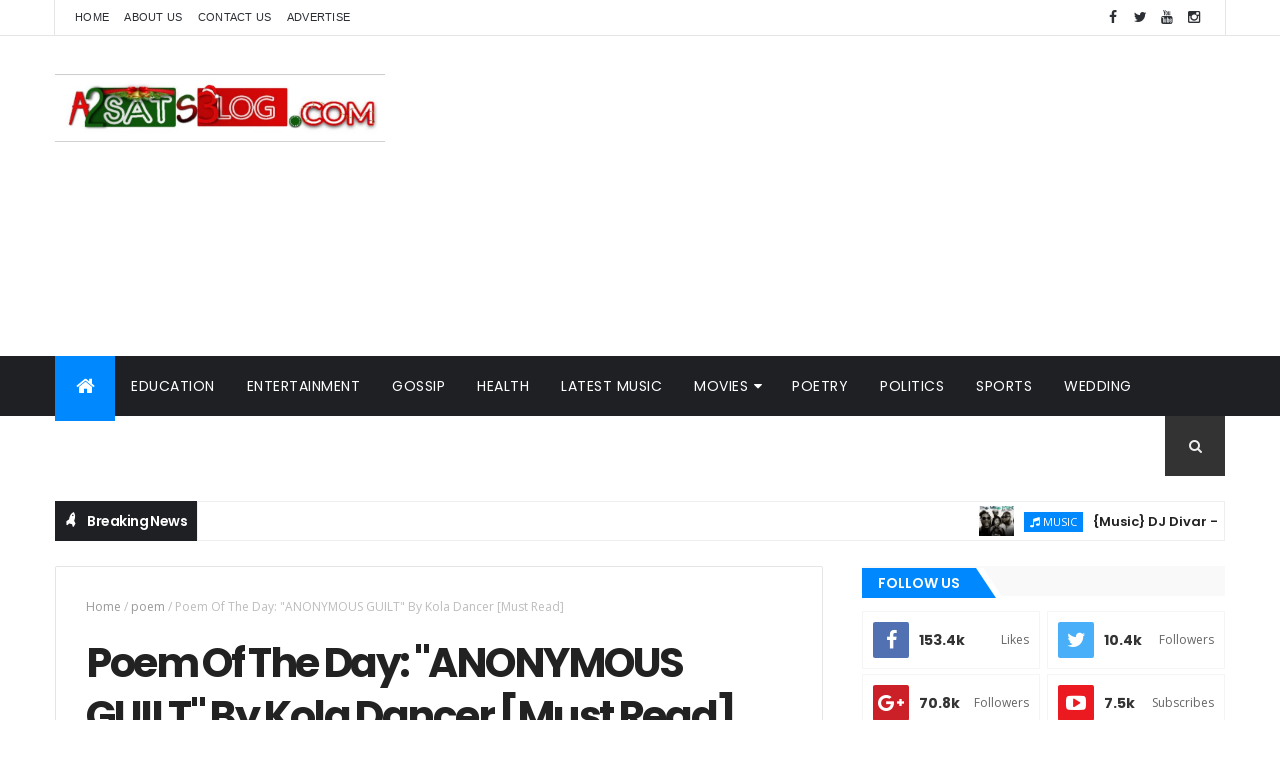

--- FILE ---
content_type: text/html; charset=utf-8
request_url: https://www.google.com/recaptcha/api2/aframe
body_size: 249
content:
<!DOCTYPE HTML><html><head><meta http-equiv="content-type" content="text/html; charset=UTF-8"></head><body><script nonce="GwcREt-VOa1qJCiF4sbBjg">/** Anti-fraud and anti-abuse applications only. See google.com/recaptcha */ try{var clients={'sodar':'https://pagead2.googlesyndication.com/pagead/sodar?'};window.addEventListener("message",function(a){try{if(a.source===window.parent){var b=JSON.parse(a.data);var c=clients[b['id']];if(c){var d=document.createElement('img');d.src=c+b['params']+'&rc='+(localStorage.getItem("rc::a")?sessionStorage.getItem("rc::b"):"");window.document.body.appendChild(d);sessionStorage.setItem("rc::e",parseInt(sessionStorage.getItem("rc::e")||0)+1);localStorage.setItem("rc::h",'1767459827689');}}}catch(b){}});window.parent.postMessage("_grecaptcha_ready", "*");}catch(b){}</script></body></html>

--- FILE ---
content_type: text/javascript; charset=UTF-8
request_url: https://www.a2satsblog.com/feeds/posts/default?alt=json-in-script&max-results=5&callback=jQuery11100166338978119835_1767459820074&_=1767459820075
body_size: 10620
content:
// API callback
jQuery11100166338978119835_1767459820074({"version":"1.0","encoding":"UTF-8","feed":{"xmlns":"http://www.w3.org/2005/Atom","xmlns$openSearch":"http://a9.com/-/spec/opensearchrss/1.0/","xmlns$blogger":"http://schemas.google.com/blogger/2008","xmlns$georss":"http://www.georss.org/georss","xmlns$gd":"http://schemas.google.com/g/2005","xmlns$thr":"http://purl.org/syndication/thread/1.0","id":{"$t":"tag:blogger.com,1999:blog-4601507114413841532"},"updated":{"$t":"2026-01-02T17:02:41.700+01:00"},"category":[{"term":"Celebrities"},{"term":"Entertainment"},{"term":"Music"},{"term":"Sports"},{"term":"BBnaija"},{"term":"Shocking"},{"term":"strange"},{"term":"hilarious"},{"term":"Soccer"},{"term":"University"},{"term":"Government"},{"term":"Education"},{"term":"Politics"},{"term":"Gossip"},{"term":"Uniosun"},{"term":"Crime"},{"term":"Police"},{"term":"davido"},{"term":"obituary"},{"term":"wedding"},{"term":"Nollywood"},{"term":"Actress"},{"term":"Musician"},{"term":"nude"},{"term":"wizkid"},{"term":"Football"},{"term":"Funny"},{"term":"Relationship"},{"term":"marriage"},{"term":"Health"},{"term":"Nigeria"},{"term":"news"},{"term":"video"},{"term":"sex"},{"term":"👌Latest Music"},{"term":"VIRAL"},{"term":"students"},{"term":"fashion"},{"term":"Election"},{"term":"lifestyle"},{"term":"Buhari"},{"term":"world news"},{"term":"Accident"},{"term":"Award"},{"term":"admission"},{"term":"Business"},{"term":"artiste"},{"term":"olamide"},{"term":"writer"},{"term":"Cardi B"},{"term":"actor"},{"term":"beef"},{"term":"blogger"},{"term":"birthday"},{"term":"Epl"},{"term":"church"},{"term":"comedy"},{"term":"events"},{"term":"NYSC"},{"term":"cars"},{"term":"chelsea"},{"term":"Linda Ikeji"},{"term":"wealth"},{"term":"couple"},{"term":"Chioma"},{"term":"court"},{"term":"movies"},{"term":"poem"},{"term":"EFCC"},{"term":"mixtape"},{"term":"ASUU"},{"term":"UEFA champions league"},{"term":"jamb"},{"term":"religion"},{"term":"Tragedy"},{"term":"comedian"},{"term":"Tacha"},{"term":"gist"},{"term":"Ronaldo"},{"term":"christmas"},{"term":"technology"},{"term":"world cup"},{"term":"concert"},{"term":"INEC"},{"term":"Nicki Minaj"},{"term":"pregnancy"},{"term":"sad"},{"term":"Tobi Bakare"},{"term":"poetry"},{"term":"strike"},{"term":"Memes"},{"term":"blog"},{"term":"corona virus"},{"term":"story"},{"term":"Album"},{"term":"Bobrisky"},{"term":"Bokoharam"},{"term":"Foreign Music"},{"term":"UNILORIN"},{"term":"corruption"},{"term":"psquare"},{"term":"biafra"},{"term":"headies"},{"term":"messi"},{"term":"Efe"},{"term":"Flykid"},{"term":"islam"},{"term":"transfer"},{"term":"🔥 Gospel"},{"term":"Kemi Olunloyo"},{"term":"Nina"},{"term":"Real madrid"},{"term":"Scandal"},{"term":"Tiwa Savage"},{"term":"Too Shot Comedy"},{"term":"love"},{"term":"Cee-C"},{"term":"Simi"},{"term":"Ajagbe Ayodeji"},{"term":"Alex unusual"},{"term":"Birth Flicks"},{"term":"article"},{"term":"boxing"},{"term":"monarch"},{"term":"ofofo"},{"term":"rape"},{"term":"scientists"},{"term":"senate"},{"term":"Ep"},{"term":"International News"},{"term":"party"},{"term":"world record"},{"term":"Erica"},{"term":"Falz"},{"term":"Fictions"},{"term":"Fraud"},{"term":"Interview"},{"term":"Nigerian Army"},{"term":"terrorist"},{"term":"Airport"},{"term":"Death"},{"term":"Flo"},{"term":"TBoss"},{"term":"Theft"},{"term":"Travel"},{"term":"artist"},{"term":"food"},{"term":"latest nigerian news"},{"term":"super eagles"},{"term":"wassce"},{"term":"Arsenal"},{"term":"BankyW"},{"term":"Biography"},{"term":"Breaking news"},{"term":"Economy"},{"term":"Emergency"},{"term":"Kizz Daniel"},{"term":"MEANT TO BE"},{"term":"World"},{"term":"model"},{"term":"suicide"},{"term":"twitter"},{"term":"A2B Music Review"},{"term":"Breaking"},{"term":"CUTA"},{"term":"Emaxee"},{"term":"Fadare Oluwabusayo"},{"term":"Laycon"},{"term":"Peruzzi"},{"term":"YBNL"},{"term":"cult"},{"term":"donald trump"},{"term":"lesbian"},{"term":"plane crash"},{"term":"security"},{"term":"women"},{"term":"A2satblog"},{"term":"ENDSARS"},{"term":"Independence"},{"term":"Politics news"},{"term":"Unilag"},{"term":"bank"},{"term":"divorce"},{"term":"family"},{"term":"hollywood"},{"term":"hot"},{"term":"lmao"},{"term":"protest"},{"term":"savage"},{"term":"A2satsblog"},{"term":"AM I PART OF THE CURSE OR AM I PART OF THE CURE"},{"term":"Artist Biography"},{"term":"Daddy Freeze"},{"term":"FIFA"},{"term":"Miracle"},{"term":"Naira Marley"},{"term":"charity"},{"term":"dance"},{"term":"fuji"},{"term":"internet"},{"term":"lawmakers"},{"term":"post-jamb"},{"term":"soldier"},{"term":"Bollywood"},{"term":"Dangote"},{"term":"Glo"},{"term":"Justice"},{"term":"corpers"},{"term":"crisis"},{"term":"holiday"},{"term":"jobs"},{"term":"mtn"},{"term":"scholarship"},{"term":"waec"},{"term":"war"},{"term":"🔥 Gospel Music"},{"term":"A2B Walkie Talkie"},{"term":"Adekunle Gold"},{"term":"Akingbade Ademide"},{"term":"Awoof"},{"term":"Dj mixtapes"},{"term":"Entertainment news"},{"term":"Enulee"},{"term":"FG"},{"term":"Gay"},{"term":"Jazzycute"},{"term":"Music artiste"},{"term":"Prophecy"},{"term":"Saraki"},{"term":"Telecommunication"},{"term":"cancer"},{"term":"disease"},{"term":"dj"},{"term":"electricity"},{"term":"igbos"},{"term":"importanter"},{"term":"murder"},{"term":"weird"},{"term":"wrestling"},{"term":"zamorra"},{"term":"A2sat"},{"term":"AGT"},{"term":"Acadip"},{"term":"Baba Sala"},{"term":"Drake"},{"term":"Drugs"},{"term":"Empire"},{"term":"Event"},{"term":"Fireboy DML"},{"term":"GiveAway"},{"term":"International"},{"term":"Job"},{"term":"Lee Bana"},{"term":"Mo Salah"},{"term":"Mo'cheddah"},{"term":"Neymer"},{"term":"This is Nigeria"},{"term":"Tstv"},{"term":"University Unilag"},{"term":"celebrity"},{"term":"corpse"},{"term":"drinks"},{"term":"f'dray"},{"term":"fire"},{"term":"fuel"},{"term":"gospel"},{"term":"happy new year"},{"term":"help"},{"term":"houses"},{"term":"jenifa"},{"term":"jokes"},{"term":"kidnap"},{"term":"meningitis"},{"term":"monkeypox"},{"term":"scam"},{"term":"sex doll"},{"term":"tradition"},{"term":"vote"},{"term":"welfare"},{"term":"zoo"},{"term":"Advert"},{"term":"Atiku"},{"term":"Barry Jhay"},{"term":"CDQ"},{"term":"Campus"},{"term":"Entertainments"},{"term":"Gifty"},{"term":"Harry King"},{"term":"Jersey"},{"term":"Juicy Wrld"},{"term":"Laliga"},{"term":"Leemah"},{"term":"Liverpool"},{"term":"Military"},{"term":"Modric"},{"term":"NAFDAC"},{"term":"NECO"},{"term":"Ramadan"},{"term":"Road"},{"term":"Rookie Dancers"},{"term":"Royal Wedding"},{"term":"Yeskid"},{"term":"asson"},{"term":"badoo"},{"term":"census"},{"term":"charm"},{"term":"child Abuse"},{"term":"faith"},{"term":"halloween"},{"term":"hurricane"},{"term":"husband"},{"term":"innovation"},{"term":"invention"},{"term":"israelites"},{"term":"masquerades"},{"term":"medicine"},{"term":"monkey"},{"term":"mosque"},{"term":"online jobs"},{"term":"pageant"},{"term":"python dance"},{"term":"sallah"},{"term":"social"},{"term":"sponsored"},{"term":"uganda"},{"term":"update"},{"term":"whatsapp"},{"term":"wwe"},{"term":"youth"},{"term":"Afolabi Abdulmalik"},{"term":"Aisha Abimbola"},{"term":"Ajale"},{"term":"Alexix"},{"term":"Arowolo Adebola"},{"term":"Asia"},{"term":"Bet"},{"term":"BonFire"},{"term":"Bowen"},{"term":"Campus life"},{"term":"Cheat"},{"term":"Commonwealth games"},{"term":"Duncan Mighty"},{"term":"Ebola"},{"term":"Epidemic"},{"term":"Industrialisation"},{"term":"Jay_Al"},{"term":"King Josh"},{"term":"LETTER TO ABIKE"},{"term":"Lampard"},{"term":"Liberia"},{"term":"MAQ2018"},{"term":"MAQ2018 Celebrities"},{"term":"MUSIC ALBUM"},{"term":"Make-up artist"},{"term":"Mayorkun"},{"term":"Meghan Markle"},{"term":"Mikel"},{"term":"Mortality"},{"term":"Movie"},{"term":"Moyinoluwa Samuel"},{"term":"NCC"},{"term":"NFF"},{"term":"NGO"},{"term":"Naija Music Chart"},{"term":"Oke Oladayo"},{"term":"PDP"},{"term":"Pepsi"},{"term":"Pusha T"},{"term":"SARS"},{"term":"Sho Mo Age Mi Ni"},{"term":"Sickness"},{"term":"Southy"},{"term":"Transgender"},{"term":"UNGA"},{"term":"Videos"},{"term":"Zidane"},{"term":"art"},{"term":"artificial intelligence"},{"term":"athlete"},{"term":"audio + video"},{"term":"belief"},{"term":"birds"},{"term":"bisola"},{"term":"bomb"},{"term":"breast"},{"term":"china"},{"term":"clinton"},{"term":"crocodile"},{"term":"culture"},{"term":"dj mix"},{"term":"fun"},{"term":"gift"},{"term":"go"},{"term":"herdsmen"},{"term":"i_amTall"},{"term":"iam__Nowiiee"},{"term":"ijmb"},{"term":"ikorodu"},{"term":"kenya"},{"term":"lawmaker"},{"term":"literature"},{"term":"loan"},{"term":"mark angel comedy"},{"term":"mmm"},{"term":"mourinho"},{"term":"mourn"},{"term":"mssn"},{"term":"mystery"},{"term":"naijamusic"},{"term":"nurse"},{"term":"olympics"},{"term":"platforms."},{"term":"race"},{"term":"rapture"},{"term":"services"},{"term":"shows"},{"term":"sp"},{"term":"trafficking"},{"term":"tuyaxa"},{"term":"underage"},{"term":"ushers"},{"term":"wife"},{"term":"witch"}],"title":{"type":"text","$t":"A2satsBlog Media"},"subtitle":{"type":"html","$t":"No. 1 Home of Update | Latest Music | Entertainment Gists | Sports | News | Politics | Videos | Movies | Celebrities Gist | Gossips | Comedies"},"link":[{"rel":"http://schemas.google.com/g/2005#feed","type":"application/atom+xml","href":"https:\/\/www.a2satsblog.com\/feeds\/posts\/default"},{"rel":"self","type":"application/atom+xml","href":"https:\/\/www.blogger.com\/feeds\/4601507114413841532\/posts\/default?alt=json-in-script\u0026max-results=5"},{"rel":"alternate","type":"text/html","href":"https:\/\/www.a2satsblog.com\/"},{"rel":"hub","href":"http://pubsubhubbub.appspot.com/"},{"rel":"next","type":"application/atom+xml","href":"https:\/\/www.blogger.com\/feeds\/4601507114413841532\/posts\/default?alt=json-in-script\u0026start-index=6\u0026max-results=5"}],"author":[{"name":{"$t":"TooShot Comedy"},"uri":{"$t":"http:\/\/www.blogger.com\/profile\/00232425674518010207"},"email":{"$t":"noreply@blogger.com"},"gd$image":{"rel":"http://schemas.google.com/g/2005#thumbnail","width":"18","height":"32","src":"\/\/blogger.googleusercontent.com\/img\/b\/R29vZ2xl\/AVvXsEj8X1b4AhoTTILhRpBP2Q4sJTIgUEzeHYeQGcvUr0GN2MF77Iw6tE59OwN5f1o2yz-Pc_4VpznffbmDzQqMpogDhJ1KHYIxuJ0NQ4Rk7mVsEGLtRBvd_FezihxpFX8YVQ\/s113\/77213C06-6074-4A00-99EC-FE2C1D33C4B5.jpeg"}}],"generator":{"version":"7.00","uri":"http://www.blogger.com","$t":"Blogger"},"openSearch$totalResults":{"$t":"6734"},"openSearch$startIndex":{"$t":"1"},"openSearch$itemsPerPage":{"$t":"5"},"entry":[{"id":{"$t":"tag:blogger.com,1999:blog-4601507114413841532.post-8198945850583992014"},"published":{"$t":"2025-12-31T20:23:00.004+01:00"},"updated":{"$t":"2025-12-31T20:24:19.609+01:00"},"category":[{"scheme":"http://www.blogger.com/atom/ns#","term":"Music"}],"title":{"type":"text","$t":"{Music} DJ Divar - The Blue Print Mixtape"},"content":{"type":"html","$t":"\u003Ca name='more'\u003E\u003C\/a\u003Eis\u003Cimg alt=\"\" class=\"aligncenter size-medium wp-image-6209\" height=\"300\" src=\"https:\/\/9icevibez.com.ng\/wp-content\/uploads\/2025\/12\/IMG-20251231-WA0008-300x300.jpg\" width=\"300\" \/\u003E\u0026nbsp;\u003Cdiv\u003E\u003Cbr \/\u003E\u003C\/div\u003E\u003Cdiv\u003E\u0026nbsp;\u003C\/div\u003E\u003Cdiv\u003E\u0026nbsp;The wait is now over as the most anticipated mixtape of the year is out now! I present to you THE BLUEPRINT!\n\nBlending of both Afrobeats \u0026amp; amapiano world…\n\nMaking it a perfect mix to party into the new year!\n\n\u0026nbsp;\n\n\u0026nbsp;\u0026nbsp;\u003C\/div\u003E\u003Cdiv\u003E\u003Cbr \/\u003E\u003C\/div\u003E\u003Cdiv\u003E\u0026nbsp; \u0026nbsp; \u0026nbsp; \u0026nbsp; \u0026nbsp; \u0026nbsp;\u003Ca href=\"https:\/\/cloudup.com\/files\/ihcrz6bcRkG\/download\"\u003EDownload here \u003C\/a\u003E\n\n\u0026nbsp;\u003C\/div\u003E"},"link":[{"rel":"replies","type":"application/atom+xml","href":"https:\/\/www.a2satsblog.com\/feeds\/8198945850583992014\/comments\/default","title":"Post Comments"},{"rel":"replies","type":"text/html","href":"https:\/\/www.a2satsblog.com\/2025\/12\/music-dj-divar-blue-print-mixtape.html#comment-form","title":"0 Comments"},{"rel":"edit","type":"application/atom+xml","href":"https:\/\/www.blogger.com\/feeds\/4601507114413841532\/posts\/default\/8198945850583992014"},{"rel":"self","type":"application/atom+xml","href":"https:\/\/www.blogger.com\/feeds\/4601507114413841532\/posts\/default\/8198945850583992014"},{"rel":"alternate","type":"text/html","href":"https:\/\/www.a2satsblog.com\/2025\/12\/music-dj-divar-blue-print-mixtape.html","title":"{Music} DJ Divar - The Blue Print Mixtape"}],"author":[{"name":{"$t":"Rhaji Kasco"},"uri":{"$t":"http:\/\/www.blogger.com\/profile\/01987854573583929217"},"email":{"$t":"noreply@blogger.com"},"gd$image":{"rel":"http://schemas.google.com/g/2005#thumbnail","width":"16","height":"16","src":"https:\/\/img1.blogblog.com\/img\/b16-rounded.gif"}}],"thr$total":{"$t":"0"}},{"id":{"$t":"tag:blogger.com,1999:blog-4601507114413841532.post-5195784421053685857"},"published":{"$t":"2025-12-19T16:50:00.001+01:00"},"updated":{"$t":"2025-12-19T16:50:43.952+01:00"},"category":[{"scheme":"http://www.blogger.com/atom/ns#","term":"news"}],"title":{"type":"text","$t":"An Atmosphere of Praise Is Set Tonight — P.A.W.N 1.0 Comes Alive 🔥 IT’S HAPPENING TODAY! 🔥 P.A.W.N 1.0:"},"content":{"type":"html","$t":"\u003Cimg alt=\"\" class=\"aligncenter size-medium wp-image-6133\" height=\"300\" src=\"https:\/\/9icevibez.com.ng\/wp-content\/uploads\/2025\/12\/IMG-20251219-WA0010-286x300.jpg\" width=\"286\" \/\u003E\u0026nbsp;\u003Cdiv\u003E\u003Cbr \/\u003E\u003C\/div\u003E\u003Cdiv\u003E\u003Cbr \/\u003E\u003C\/div\u003E\u003Cdiv\u003EAn Atmosphere of Praise Is Set Tonight — P.A.W.N 1.0 Comes Alive\n\n🔥 IT’S HAPPENING TODAY! 🔥\n\nP.A.W.N 1.0: Praise \u0026amp; Worship Night\n\nThe wait is over… TODAY is the day! 🙌\nHearts are ready, voices will be lifted, and an unforgettable Atmosphere of Praise will be released as P.A.W.N 1.0 (Praise \u0026amp; Worship Night) comes alive tonight!\n\nThis is not just another worship event, it’s a divinely orchestrated gathering where praise becomes a sound, worship becomes a lifestyle, and God’s presence takes center stage. If you’ve been longing for a moment to disconnect from the noise and reconnect with heaven, this night is for you.\n\n🎶 A POWER-PACKED WORSHIP EXPERIENCE\n\nGet ready to be led by anointed worship ministers who carry sound, passion, and purpose:\n\n✨ Femi Vibes\n✨ Ayabamz\n✨ Iyanoluwa Praise\n✨ Anifowose Mercy Dapo\n\nEach minister will bring a unique flow, creating an intense, joyful, and spirit-filled worship experience that will leave hearts\u0026nbsp; refreshed and lives transformed\u003C\/div\u003E\u003Cdiv\u003E\u003Cbr \/\u003E\u003C\/div\u003E\u003Cdiv\u003E.\n\n\u003Cimg alt=\"\" class=\"aligncenter size-medium wp-image-6134\" height=\"300\" src=\"https:\/\/9icevibez.com.ng\/wp-content\/uploads\/2025\/12\/IMG-20251219-WA0010-1-286x300.jpg\" width=\"286\" \/\u003E \u003Cimg alt=\"\" class=\"aligncenter size-medium wp-image-6135\" height=\"300\" src=\"https:\/\/9icevibez.com.ng\/wp-content\/uploads\/2025\/12\/IMG-20251219-WA0009-240x300.jpg\" width=\"240\" \/\u003E\u0026nbsp;\u003C\/div\u003E\u003Cdiv\u003E\u003Cbr \/\u003E\u003C\/div\u003E\u003Cdiv\u003E\u0026nbsp;THE THEME: Atmosphere of Praise\n\nWhen praise goes up, God’s presence comes down!\nTonight is set to be a moment where chains are broken, joy is restored, and faith is reignited through unrestrained praise and worship.\u0026nbsp;\u003C\/div\u003E\u003Cdiv\u003E\u003Cbr \/\u003E\u003C\/div\u003E\u003Cdiv\u003E\u0026nbsp;📍 EVENT DETAILS\n\n🗓 Date: Today – 19th December 2025\n⏰ Time: 9:00 PM\n🏨 Venue: Best Western Hotel, Iyaganku, Ibadan\n\n📲 JOIN LIVE ON INSTAGRAM!\n\nCan’t make it to the venue? No worries, we’ve got you covered!\nP.A.W.N 1.0 will be streamed LIVE on Instagram via:\n👉 @pawnexperience (\u003Ca href=\"https:\/\/www.instagram.com\/pawnexperience?igsh=eTg4ZWM3MzNlZnhp\"\u003Ehttps:\/\/www.instagram.com\/pawnexperience?igsh=eTg4ZWM3MzNlZnhp\u003C\/a\u003E)\n\nNo matter where you are, you can tune in, worship along, and be part of what God is doing tonight. Invite your friends, share the link, and don’t miss this move of God!\n\n🔥 WHY YOU MUST BE PART OF THIS\n\nA night of intense, heartfelt worship\n\nA powerful atmosphere charged with praise\n\nA moment to encounter God deeply and personally\n\nAs the vision says: “Igniting Hearts in Worship.” 💜\nPrepare your heart, lift your expectations, and get ready, tonight will be glorious!\n\n📣 See you at the venue or live on Instagram \u003Ca href=\"https:\/\/www.instagram.com\/pawnexperience?igsh=eTg4ZWM3MzNlZnhp\"\u003E@pawnexperience\u003C\/a\u003E.\nLet the praise begin! 🙌🔥\u003C\/div\u003E"},"link":[{"rel":"replies","type":"application/atom+xml","href":"https:\/\/www.a2satsblog.com\/feeds\/5195784421053685857\/comments\/default","title":"Post Comments"},{"rel":"replies","type":"text/html","href":"https:\/\/www.a2satsblog.com\/2025\/12\/an-atmosphere-of-praise-is-set-tonight.html#comment-form","title":"0 Comments"},{"rel":"edit","type":"application/atom+xml","href":"https:\/\/www.blogger.com\/feeds\/4601507114413841532\/posts\/default\/5195784421053685857"},{"rel":"self","type":"application/atom+xml","href":"https:\/\/www.blogger.com\/feeds\/4601507114413841532\/posts\/default\/5195784421053685857"},{"rel":"alternate","type":"text/html","href":"https:\/\/www.a2satsblog.com\/2025\/12\/an-atmosphere-of-praise-is-set-tonight.html","title":"An Atmosphere of Praise Is Set Tonight — P.A.W.N 1.0 Comes Alive 🔥 IT’S HAPPENING TODAY! 🔥 P.A.W.N 1.0:"}],"author":[{"name":{"$t":"Rhaji Kasco"},"uri":{"$t":"http:\/\/www.blogger.com\/profile\/01987854573583929217"},"email":{"$t":"noreply@blogger.com"},"gd$image":{"rel":"http://schemas.google.com/g/2005#thumbnail","width":"16","height":"16","src":"https:\/\/img1.blogblog.com\/img\/b16-rounded.gif"}}],"thr$total":{"$t":"0"}},{"id":{"$t":"tag:blogger.com,1999:blog-4601507114413841532.post-6148625608935287954"},"published":{"$t":"2025-12-19T10:43:06.740+01:00"},"updated":{"$t":"2026-01-02T17:02:41.294+01:00"},"category":[{"scheme":"http://www.blogger.com/atom/ns#","term":"👌Latest Music"}],"title":{"type":"text","$t":"MUSIC: Toye Jay (Akiika)  - Somori of Lagos"},"content":{"type":"html","$t":"\u003Cscript async=\"\" crossorigin=\"anonymous\" src=\"https:\/\/pagead2.googlesyndication.com\/pagead\/js\/adsbygoogle.js?client=ca-pub-7570551959050675\"\u003E\u003C\/script\u003E\n\u003Cins class=\"adsbygoogle\" data-ad-client=\"ca-pub-7570551959050675\" data-ad-format=\"fluid\" data-ad-layout-key=\"-gw-3+1f-3d+2z\" data-ad-slot=\"2913649005\" style=\"display: block;\"\u003E\u003C\/ins\u003E\n\u003Cscript\u003E\n     (adsbygoogle = window.adsbygoogle || []).push({});\n\u003C\/script\u003E\u003Cp\u003E\u0026nbsp;\u003C\/p\u003E\u003Cp\u003E\u003Cimg alt=\"\" class=\"alignnone size-medium wp-image-30177\" height=\"320\" src=\"https:\/\/1steleven9jatv.com\/wp-content\/uploads\/2025\/12\/Out-now-320x320.jpg\" width=\"320\" \/\u003E\u003C\/p\u003E\u003Cdiv aria-controls=\":1ez\" aria-expanded=\"false\" aria-label=\"Message Body\" aria-multiline=\"true\" aria-owns=\":1ez\" class=\"Am aiL Al editable LW-avf tS-tW tS-tY\" contenteditable=\"true\" id=\":14z\" role=\"textbox\" spellcheck=\"false\" tabindex=\"1\"\u003E\u003Cdiv dir=\"auto\"\u003ENigerian rapper and Afro-fusion sensation Toye Jay (Akiika) makes a powerful return with his new album “Somori of Lagos.” The project features soulful R\u0026amp;B vocalist Kibar and Lagos’ very own Adunni Akiwe, with production credits from top-tier producers including Sean Stan, KSS D’Wizard, Asuzu, Bangabeat, and Teestickz.\u003C\/div\u003E\u003Cscript async=\"\" crossorigin=\"anonymous\" src=\"https:\/\/pagead2.googlesyndication.com\/pagead\/js\/adsbygoogle.js?client=ca-pub-7570551959050675\"\u003E\u003C\/script\u003E\n\n\u003Cins class=\"adsbygoogle\" data-ad-client=\"ca-pub-7570551959050675\" data-ad-format=\"fluid\" data-ad-layout=\"in-article\" data-ad-slot=\"9591636526\" style=\"display: block; text-align: center;\"\u003E\u003C\/ins\u003E\n\n\u003Cscript\u003E\n\n     (adsbygoogle = window.adsbygoogle || []).push({});\n\n\u003C\/script\u003E\u003Cdiv dir=\"auto\"\u003E\u0026nbsp;\u003C\/div\u003E\u003Cdiv dir=\"auto\"\u003EFilled with energy and authenticity, the album delivers 15 dynamic tracks, including previously released fan favorites “OGO” and “Somori,” which dropped in August and October respectively. New standouts such as “Irawo,” “Surrender,” and “El Capo” further showcase Toye Jay’s growth and artistic depth.\u003C\/div\u003E\u003Cdiv dir=\"auto\"\u003E\u0026nbsp;\u003C\/div\u003E\u003Cdiv dir=\"auto\"\u003E“Somori of Lagos” has sent shockwaves through the music community, quickly becoming a fan favorite. The album pulses with raw street appeal, as Toye Jay masterfully blends Afro-fusion with the gritty essence of classic hip-hop, creating a sound that is both fresh and deeply rooted in the culture.\u003C\/div\u003E\u003Cdiv dir=\"auto\"\u003E\u0026nbsp;\u003C\/div\u003E\u003Cdiv dir=\"auto\"\u003E\u0026nbsp;\u003C\/div\u003E\u003Cdiv dir=\"auto\"\u003E\u0026nbsp;\u003C\/div\u003E\u003Cdiv dir=\"auto\"\u003E\u0026nbsp;\u003C\/div\u003E\u003Cdiv dir=\"auto\"\u003E\u0026nbsp;\u003C\/div\u003E\u003Cdiv dir=\"auto\"\u003E\u0026nbsp;\u003C\/div\u003E\u003Cscript async=\"\" crossorigin=\"anonymous\" src=\"https:\/\/pagead2.googlesyndication.com\/pagead\/js\/adsbygoogle.js?client=ca-pub-7570551959050675\"\u003E\u003C\/script\u003E\n\n\u003Cins class=\"adsbygoogle\" data-ad-client=\"ca-pub-7570551959050675\" data-ad-format=\"fluid\" data-ad-layout=\"in-article\" data-ad-slot=\"9591636526\" style=\"display: block; text-align: center;\"\u003E\u003C\/ins\u003E\n\n\u003Cscript\u003E\n\n     (adsbygoogle = window.adsbygoogle || []).push({});\n\n\u003C\/script\u003E\u003Cdiv dir=\"auto\"\u003E\u0026nbsp;\u003C\/div\u003E\u003Cdiv\u003E\u003Ca href=\"https:\/\/ditto.fm\/somori-of-lagos\"\u003EBUY\/STREAM MUSIC: Toye Jay (Akiika) - Somori of Lagos\u003C\/a\u003E\u003C\/div\u003E\u003Cdiv\u003E\u0026nbsp;\u003C\/div\u003E\u003Cdiv\u003E\u0026nbsp;\u003C\/div\u003E\u003Cdiv dir=\"auto\"\u003E\u0026nbsp;\u003C\/div\u003E\u003Cdiv dir=\"auto\"\u003E\u0026nbsp;\u003C\/div\u003E\u003Cdiv dir=\"auto\"\u003EABOUT TOYE JAY\u003C\/div\u003E\u003Cdiv dir=\"auto\"\u003E\u0026nbsp;\u003C\/div\u003E\u003Cdiv dir=\"auto\"\u003EToye jay (Akiika) is a rising star in the hip hop and the afro fusion scene, Born Fola-Johnson Oladiran on 10th May.\u003C\/div\u003E\u003Cdiv dir=\"auto\"\u003E\u0026nbsp;\u003C\/div\u003E\u003Cdiv dir=\"auto\"\u003EHe is of Yoruba Heritage and a High Chief whose influence is deep influence in his music style.\u003C\/div\u003E\u003Cdiv dir=\"auto\"\u003E\u0026nbsp;\u003C\/div\u003E\u003Cdiv dir=\"auto\"\u003EToye Jay (akiika) music career took off years ago with many mega music hits like OGO which sparked dance challenges and covers on tik tok and global streaming platforms.\u003C\/div\u003E\u003Cdiv dir=\"auto\"\u003E\u0026nbsp;\u003C\/div\u003E\u003Cdiv dir=\"auto\"\u003EHis music blends hip hop, rap and afro fusion with compelling visuals and relatable lyrics, showcasing his energetic and stylish persona.\u003C\/div\u003E\u003Cdiv dir=\"auto\"\u003E\u0026nbsp;\u003C\/div\u003E\u003Cdiv dir=\"auto\"\u003EToye jay (Akiika) as gain recognition as freegate Recordz front liner and he as worked with top notable artist and producer with a strong growing fan base\u003C\/div\u003E\u003Cdiv dir=\"auto\"\u003E\u0026nbsp;\u003C\/div\u003E\u003Cdiv dir=\"auto\"\u003E\u0026nbsp;\u003C\/div\u003E\u003Cdiv dir=\"auto\"\u003E\u0026nbsp;\u003C\/div\u003E\u003Cdiv dir=\"auto\"\u003EFollow Toye Jay (Akiika) On All His Socials:\u003C\/div\u003E\u003Cscript async=\"\" crossorigin=\"anonymous\" src=\"https:\/\/pagead2.googlesyndication.com\/pagead\/js\/adsbygoogle.js?client=ca-pub-7570551959050675\"\u003E\u003C\/script\u003E\n\n\u003Cins class=\"adsbygoogle\" data-ad-client=\"ca-pub-7570551959050675\" data-ad-format=\"fluid\" data-ad-layout=\"in-article\" data-ad-slot=\"9591636526\" style=\"display: block; text-align: center;\"\u003E\u003C\/ins\u003E\n\n\u003Cscript\u003E\n\n     (adsbygoogle = window.adsbygoogle || []).push({});\n\n\u003C\/script\u003E\u003Cdiv dir=\"auto\"\u003E\u0026nbsp;\u003C\/div\u003E\u003Cdiv dir=\"auto\"\u003E\u003Ca href=\"https:\/\/www.instagram.com\/toye_jay01\/\" rel=\"noopener\" target=\"_blank\"\u003Ehttps:\/\/www.instagram.com\/\u003Cwbr\u003E\u003C\/wbr\u003Etoye_jay01\/\u003C\/a\u003E\u003C\/div\u003E\u003Cdiv dir=\"auto\"\u003E\u0026nbsp;\u003C\/div\u003E\u003Cdiv dir=\"auto\"\u003E\u003Ca href=\"https:\/\/www.tiktok.com\/@t2jayjay\" rel=\"noopener\" target=\"_blank\"\u003Ehttps:\/\/www.tiktok.com\/@\u003Cwbr\u003E\u003C\/wbr\u003Et2jayjay\u003C\/a\u003E\u003C\/div\u003E\u003Cdiv dir=\"auto\"\u003E\u0026nbsp;\u003C\/div\u003E\u003Cdiv dir=\"auto\"\u003E\u003Ca href=\"https:\/\/x.com\/TOYE_JAY01\" rel=\"noopener\" target=\"_blank\"\u003Ehttps:\/\/x.com\/TOYE_JAY01\u003C\/a\u003E\u003C\/div\u003E\u003Cdiv dir=\"auto\"\u003E\u0026nbsp;\u003C\/div\u003E\u003Cdiv dir=\"auto\"\u003E\u003Ca href=\"https:\/\/www.youtube.com\/@toyejaymusic101\" rel=\"noopener\" target=\"_blank\"\u003Ehttps:\/\/www.youtube.com\/@\u003Cwbr\u003E\u003C\/wbr\u003Etoyejaymusic101\u003C\/a\u003E\u003C\/div\u003E\u003Cdiv dir=\"auto\"\u003E\u0026nbsp;\u003C\/div\u003E\u003Cdiv dir=\"auto\"\u003E\u0026nbsp;\u003C\/div\u003E\u003Cdiv dir=\"auto\"\u003E\u0026nbsp;\u003C\/div\u003E\u003Cdiv dir=\"auto\"\u003E\u0026nbsp;\u003C\/div\u003E\u003Cdiv dir=\"auto\"\u003EFor bookings\u003C\/div\u003E\u003Cdiv dir=\"auto\"\u003E\u0026nbsp;\u003C\/div\u003E\u003Cdiv dir=\"auto\"\u003E\u003Ca href=\"mailto:bookings@freegaterecordz.com\" rel=\"noopener\" target=\"_blank\"\u003Ebookings@freegaterecordz.com\u003C\/a\u003E\u003C\/div\u003E\u003Cdiv dir=\"auto\"\u003E\u0026nbsp;\u003C\/div\u003E\u003Cdiv dir=\"auto\"\u003E+234 802 068 2040 | +234 806 923 0875\u003C\/div\u003E\u003Cdiv dir=\"auto\"\u003E\u0026nbsp;\u003C\/div\u003E\u003Cdiv dir=\"auto\"\u003E\u0026nbsp;\u003C\/div\u003E\u003Cdiv dir=\"auto\"\u003E\u0026nbsp;\u003C\/div\u003E\u003Cdiv dir=\"auto\"\u003E\u0026nbsp;\u003C\/div\u003E\u003Cdiv dir=\"auto\"\u003E\u0026nbsp;\u003C\/div\u003E\u003Cdiv dir=\"auto\"\u003E\u0026nbsp;\u003C\/div\u003E\u003Cdiv dir=\"auto\"\u003E\u0026nbsp;\u003C\/div\u003E\u003Cdiv dir=\"auto\"\u003E\u003Cdiv dir=\"auto\"\u003E\u0026nbsp;\u003C\/div\u003E\u003Cdiv dir=\"auto\"\u003E\u0026nbsp;\u003C\/div\u003E\u003Cdiv\u003E\u003Ca href=\"https:\/\/ditto.fm\/somori-of-lagos\"\u003EBUY\/STREAM MUSIC: Toye Jay (Akiika) - Somori of Lagos\u003C\/a\u003E\u003C\/div\u003E\u003C\/div\u003E\u003C\/div\u003E\u003Cscript async src=\"https:\/\/pagead2.googlesyndication.com\/pagead\/js\/adsbygoogle.js?client=ca-pub-7570551959050675\"\n     crossorigin=\"anonymous\"\u003E\u003C\/script\u003E\n\u003Cins class=\"adsbygoogle\"\n     style=\"display:block\"\n     data-ad-format=\"autorelaxed\"\n     data-ad-client=\"ca-pub-7570551959050675\"\n     data-ad-slot=\"2160659679\"\u003E\u003C\/ins\u003E\n\u003Cscript\u003E\n     (adsbygoogle = window.adsbygoogle || []).push({});\n\u003C\/script\u003E"},"link":[{"rel":"replies","type":"application/atom+xml","href":"https:\/\/www.a2satsblog.com\/feeds\/6148625608935287954\/comments\/default","title":"Post Comments"},{"rel":"replies","type":"text/html","href":"https:\/\/www.a2satsblog.com\/2025\/12\/music-toye-jay-akiika-somori-of-lagos.html#comment-form","title":"0 Comments"},{"rel":"edit","type":"application/atom+xml","href":"https:\/\/www.blogger.com\/feeds\/4601507114413841532\/posts\/default\/6148625608935287954"},{"rel":"self","type":"application/atom+xml","href":"https:\/\/www.blogger.com\/feeds\/4601507114413841532\/posts\/default\/6148625608935287954"},{"rel":"alternate","type":"text/html","href":"https:\/\/www.a2satsblog.com\/2025\/12\/music-toye-jay-akiika-somori-of-lagos.html","title":"MUSIC: Toye Jay (Akiika)  - Somori of Lagos"}],"author":[{"name":{"$t":"Unknown"},"email":{"$t":"noreply@blogger.com"},"gd$image":{"rel":"http://schemas.google.com/g/2005#thumbnail","width":"16","height":"16","src":"https:\/\/img1.blogblog.com\/img\/b16-rounded.gif"}}],"thr$total":{"$t":"0"}},{"id":{"$t":"tag:blogger.com,1999:blog-4601507114413841532.post-1174401777968312624"},"published":{"$t":"2025-12-13T16:13:16.371+01:00"},"updated":{"$t":"2026-01-02T17:01:25.797+01:00"},"category":[{"scheme":"http://www.blogger.com/atom/ns#","term":"news"}],"title":{"type":"text","$t":"Esther Oluwatosin Ajayi Turns “Impossible” Dream into Growing Legacy of Service"},"content":{"type":"html","$t":"\u003Cscript async=\"\" crossorigin=\"anonymous\" src=\"https:\/\/pagead2.googlesyndication.com\/pagead\/js\/adsbygoogle.js?client=ca-pub-7570551959050675\"\u003E\u003C\/script\u003E\n\u003Cins class=\"adsbygoogle\" data-ad-client=\"ca-pub-7570551959050675\" data-ad-format=\"fluid\" data-ad-layout-key=\"-gw-3+1f-3d+2z\" data-ad-slot=\"2913649005\" style=\"display: block;\"\u003E\u003C\/ins\u003E\n\u003Cscript\u003E\n     (adsbygoogle = window.adsbygoogle || []).push({});\n\u003C\/script\u003E\u003Cbr \/\u003E\u003Cbr \/\u003E\u003Cimg src=\"https:\/\/i0.wp.com\/tmaqtalk.com\/wp-content\/uploads\/2025\/12\/PHOTO-2025-12-13-14-20-40.jpg?resize=280%2C300\u0026amp;ssl=1\" \/\u003E\u003Cdiv\u003EMiss Earth Nigeria 2022\u003Cbr \/\u003E\u003Cbr \/\u003E\u003Cbr \/\u003EEsther Oluwatosin Ajayi Turns “Impossible” Dream into Growing Legacy of Service\u003Cbr \/\u003E\u003Cbr \/\u003E\u003Cbr \/\u003E\u003Cbr \/\u003E\u003Cb\u003EEsther Oluwatosin Ajayi\u003C\/b\u003E,\u0026nbsp;\u003Ci\u003EMiss Earth Nigeria 2022\u003C\/i\u003E\u0026nbsp;and founder of XBEM and the XBEM Foundation, is steadily carving a legacy defined by humanitarian service, youth empowerment, and environmental advocacy, as her long-held vision for vulnerable children begins to take concrete shape.\u003Cbr \/\u003E\u003Cscript async=\"\" crossorigin=\"anonymous\" src=\"https:\/\/pagead2.googlesyndication.com\/pagead\/js\/adsbygoogle.js?client=ca-pub-7570551959050675\"\u003E\u003C\/script\u003E\n\n\u003Cins class=\"adsbygoogle\" data-ad-client=\"ca-pub-7570551959050675\" data-ad-format=\"fluid\" data-ad-layout=\"in-article\" data-ad-slot=\"9591636526\" style=\"display: block; text-align: center;\"\u003E\u003C\/ins\u003E\n\n\u003Cscript\u003E\n\n     (adsbygoogle = window.adsbygoogle || []).push({});\n\n\u003C\/script\u003E\u003Cbr \/\u003EAjayi, who represented Nigeria at the Miss Earth World Pageant in Manila, Philippines, emerged among the Top 12 finalists globally an achievement that elevated her profile and strengthened her commitment to sustainability, community development, and social responsibility.\u003Cbr \/\u003E\u003Cbr \/\u003E\u003Cblockquote\u003E“Winning the crown was only the beginning,” she said. “The real work started when I returned home.”\u003C\/blockquote\u003E\u003Cbr \/\u003E\u003Cimg src=\"https:\/\/i0.wp.com\/tmaqtalk.com\/wp-content\/uploads\/2025\/12\/PHOTO-2025-12-13-14-11-13.jpg?resize=300%2C200\u0026amp;ssl=1\" \/\u003E\u003Cbr \/\u003E\u003Cbr \/\u003E\u003Cbr \/\u003E\u003Cbr \/\u003EBeyond pageantry, Ajayi’s journey into empowerment began in 2017 with the establishment of XBEM (Xterberry Entertainment and Modeling Ltd), an entertainment and talent development company focused on grooming young creatives for the film, fashion, and music industries. Through structured training, mentorship, and industry exposure, XBEM has helped prepare emerging talents with the professionalism and discipline required to succeed in the competitive entertainment space.\u003Cbr \/\u003E\u003Cscript async=\"\" crossorigin=\"anonymous\" src=\"https:\/\/pagead2.googlesyndication.com\/pagead\/js\/adsbygoogle.js?client=ca-pub-7570551959050675\"\u003E\u003C\/script\u003E\n\n\u003Cins class=\"adsbygoogle\" data-ad-client=\"ca-pub-7570551959050675\" data-ad-format=\"fluid\" data-ad-layout=\"in-article\" data-ad-slot=\"9591636526\" style=\"display: block; text-align: center;\"\u003E\u003C\/ins\u003E\n\n\u003Cscript\u003E\n\n     (adsbygoogle = window.adsbygoogle || []).push({});\n\n\u003C\/script\u003E\u003Cbr \/\u003EHowever, Ajayi’s vision extended beyond talent development. In 2022, following her return to Nigeria and alignment with the United Nations’ 17 Sustainable Development Goals (SDGs), she launched the XBEM Foundation (Xterberry Empowerment and Mission Foundation), the humanitarian arm of XBEM Ltd.\u003Cbr \/\u003E\u003Cimg src=\"https:\/\/i0.wp.com\/tmaqtalk.com\/wp-content\/uploads\/2025\/12\/PHOTO-2025-12-13-14-10-46.jpg?resize=238%2C300\u0026amp;ssl=1\" \/\u003E\u003Cbr \/\u003EThe foundation was created to provide care, protection, and opportunities for children aged six months to 18 years who have lost parental care through death or abandonment. According to Ajayi, the initiative was born out of a deeply personal dream to establish an orphanage an idea she was often told was unrealistic.\u003Cbr \/\u003E\u003Cbr \/\u003E“Our mission is simple,” she said. “Shelter. Food. Education. Protection. Dignity. Hope while promoting environmental sustainability.”\u003Cbr \/\u003E\u003Cbr \/\u003ESince its inception, the XBEM Foundation has carried out several outreach programmes across Lagos and beyond, including youth empowerment initiatives at the University of Lagos, food and welfare distribution in Makoko, girl-child empowerment programmes in Surulere, community outreaches in Bariga, and large-scale empowerment events in Epe.\u003Cbr \/\u003E\u003Cscript async=\"\" crossorigin=\"anonymous\" src=\"https:\/\/pagead2.googlesyndication.com\/pagead\/js\/adsbygoogle.js?client=ca-pub-7570551959050675\"\u003E\u003C\/script\u003E\n\n\u003Cins class=\"adsbygoogle\" data-ad-client=\"ca-pub-7570551959050675\" data-ad-format=\"fluid\" data-ad-layout=\"in-article\" data-ad-slot=\"9591636526\" style=\"display: block; text-align: center;\"\u003E\u003C\/ins\u003E\n\n\u003Cscript\u003E\n\n     (adsbygoogle = window.adsbygoogle || []).push({});\n\n\u003C\/script\u003E\u003Cbr \/\u003EIn 2023, the foundation recorded a major milestone with the acquisition of land in Ibadan, Oyo State, signalling the first tangible step towards establishing a permanent home for vulnerable children. This was followed in 2024 by the acquisition of another parcel of land in Epe, Lagos State, where the foundation hosted its official launch and end-of-year community celebration.\u003Cbr \/\u003E\u003Cbr \/\u003EThe year 2025 marked a significant turning point. With the support of its key partner, Le Dynasty Acres Ranch, the XBEM Foundation secured all required legal and regulatory approvals and commenced construction on the Epe site.\u003Cbr \/\u003E\u003Cbr \/\u003EAccording to the foundation, the development represents more than a physical structure it is a commitment to building a future where disadvantaged children can access education, stability, and hope.\u003Cbr \/\u003E\u003Cbr \/\u003EAjayi credited the progress to strategic partnerships, volunteers, and donors who have contributed funds and resources to the cause.\u003Cbr \/\u003E\u003Cbr \/\u003E“What started as a personal vision has become a collective mission,” she noted.\u003Cbr \/\u003E\u003Cbr \/\u003EAs construction continues, the XBEM Foundation says it remains focused on expanding its impact, reinforcing Ajayi’s belief that dreams once deemed impossible can, with persistence and purpose, become lasting legacies of service.\u003C\/div\u003E\u003Cscript async src=\"https:\/\/pagead2.googlesyndication.com\/pagead\/js\/adsbygoogle.js?client=ca-pub-7570551959050675\"\n     crossorigin=\"anonymous\"\u003E\u003C\/script\u003E\n\u003Cins class=\"adsbygoogle\"\n     style=\"display:block\"\n     data-ad-format=\"autorelaxed\"\n     data-ad-client=\"ca-pub-7570551959050675\"\n     data-ad-slot=\"2160659679\"\u003E\u003C\/ins\u003E\n\u003Cscript\u003E\n     (adsbygoogle = window.adsbygoogle || []).push({});\n\u003C\/script\u003E"},"link":[{"rel":"replies","type":"application/atom+xml","href":"https:\/\/www.a2satsblog.com\/feeds\/1174401777968312624\/comments\/default","title":"Post Comments"},{"rel":"replies","type":"text/html","href":"https:\/\/www.a2satsblog.com\/2025\/12\/esther-oluwatosin-ajayi-turns.html#comment-form","title":"0 Comments"},{"rel":"edit","type":"application/atom+xml","href":"https:\/\/www.blogger.com\/feeds\/4601507114413841532\/posts\/default\/1174401777968312624"},{"rel":"self","type":"application/atom+xml","href":"https:\/\/www.blogger.com\/feeds\/4601507114413841532\/posts\/default\/1174401777968312624"},{"rel":"alternate","type":"text/html","href":"https:\/\/www.a2satsblog.com\/2025\/12\/esther-oluwatosin-ajayi-turns.html","title":"Esther Oluwatosin Ajayi Turns “Impossible” Dream into Growing Legacy of Service"}],"author":[{"name":{"$t":"Unknown"},"email":{"$t":"noreply@blogger.com"},"gd$image":{"rel":"http://schemas.google.com/g/2005#thumbnail","width":"16","height":"16","src":"https:\/\/img1.blogblog.com\/img\/b16-rounded.gif"}}],"thr$total":{"$t":"0"}},{"id":{"$t":"tag:blogger.com,1999:blog-4601507114413841532.post-2624462412684107360"},"published":{"$t":"2025-12-12T21:10:23.209+01:00"},"updated":{"$t":"2026-01-02T16:57:10.334+01:00"},"category":[{"scheme":"http://www.blogger.com/atom/ns#","term":"Entertainment"}],"title":{"type":"text","$t":"Nigerian audio engineer, Dr. Crack, gains global recognition for technical excellence"},"content":{"type":"html","$t":"\u003Cscript async=\"\" crossorigin=\"anonymous\" src=\"https:\/\/pagead2.googlesyndication.com\/pagead\/js\/adsbygoogle.js?client=ca-pub-7570551959050675\"\u003E\u003C\/script\u003E\n\u003Cins class=\"adsbygoogle\" data-ad-client=\"ca-pub-7570551959050675\" data-ad-format=\"fluid\" data-ad-layout-key=\"-gw-3+1f-3d+2z\" data-ad-slot=\"2913649005\" style=\"display: block;\"\u003E\u003C\/ins\u003E\n\u003Cscript\u003E\n     (adsbygoogle = window.adsbygoogle || []).push({});\n\u003C\/script\u003E\u003Cp\u003E\u0026nbsp;\u003C\/p\u003E\u003Cp\u003E\u003Cimg alt=\"\" class=\"alignnone size-medium wp-image-30048\" height=\"320\" src=\"https:\/\/1steleven9jatv.com\/wp-content\/uploads\/2025\/12\/PHOTO-2025-12-10-20-41-18-222x320.webp\" width=\"222\" \/\u003E\u003C\/p\u003E\u003Cp\u003E\u0026nbsp;\u003C\/p\u003E\u003Cp\u003ERenowned Nigerian audio engineer and media entrepreneur, Olayinka Adebayo, widely known as Dr. Crack, is earning significant national and international acclaim for his mastery in live sound engineering, broadcast audio, film sound, and technical production management.\u003C\/p\u003E\u003Cscript async=\"\" crossorigin=\"anonymous\" src=\"https:\/\/pagead2.googlesyndication.com\/pagead\/js\/adsbygoogle.js?client=ca-pub-7570551959050675\"\u003E\u003C\/script\u003E\n\n\u003Cins class=\"adsbygoogle\" data-ad-client=\"ca-pub-7570551959050675\" data-ad-format=\"fluid\" data-ad-layout=\"in-article\" data-ad-slot=\"9591636526\" style=\"display: block; text-align: center;\"\u003E\u003C\/ins\u003E\n\n\u003Cscript\u003E\n\n     (adsbygoogle = window.adsbygoogle || []).push({});\n\n\u003C\/script\u003E\u003Cp\u003EWith over 20 years of professional experience, Dr. Crack has become one of Nigeria’s most sought-after audio specialists, contributing to major concerts, corporate events, political rallies, international ministry programs, hybrid broadcasts, and film post-production.\u003C\/p\u003E\u003Cp\u003EHe has spearheaded audio operations for top institutions including KPMG Nigeria, Olam Agri, XBEM, and Mountain of Fire and Miracles Ministries (MFM) Australia. His expertise spans arena-scale FOH engineering, large-format PA system design, and technical direction for high-profile hybrid events.\u003C\/p\u003E\u003Cp\u003EDr. Crack’s technical footprint extends beyond Nigeria to Ghana and Australia, where he has conducted hands-on training, consulted for international productions, and contributed to capacity-building initiatives. His global visibility surged recently following a feature on the official MIDAS Consoles Instagram page, an educational partnership with SEER Africa, and sponsorship from Sound Bullet Manufacturing Company for the 2025 Beyond Skill Worship Hangout.\u003C\/p\u003E\u003Cscript async=\"\" crossorigin=\"anonymous\" src=\"https:\/\/pagead2.googlesyndication.com\/pagead\/js\/adsbygoogle.js?client=ca-pub-7570551959050675\"\u003E\u003C\/script\u003E\n\n\u003Cins class=\"adsbygoogle\" data-ad-client=\"ca-pub-7570551959050675\" data-ad-format=\"fluid\" data-ad-layout=\"in-article\" data-ad-slot=\"9591636526\" style=\"display: block; text-align: center;\"\u003E\u003C\/ins\u003E\n\n\u003Cscript\u003E\n\n     (adsbygoogle = window.adsbygoogle || []).push({});\n\n\u003C\/script\u003E\u003Cp\u003EIn entertainment, he holds notable broadcast and music credits, including serving as Additional Music Producer for Gulder Ultimate Search, one of Nigeria’s longest-running reality TV shows. He also engineered the 2012 gospel album Alasẹyọrí Mi by Adeyinka Alaseyori, a landmark project from his early studio career.\u003C\/p\u003E\u003Cp\u003EHis film achievements include post-production sound engineering, dialogue restoration, and final cinematic mixes for films such as Give Me a Spouse, Shattered (Fame Studios), and Just Delude.\u003C\/p\u003E\u003Cp\u003EA committed advocate for talent development, Dr. Crack founded the Beyond Skill Workshop \u0026amp; Worship Hangout, a fast-growing technical training platform drawing over 120 participants per edition. He also runs an active online education ecosystem where he publishes tutorials, gear breakdowns, and engineering insights for emerging sound professionals.\u003C\/p\u003E\u003Cscript async=\"\" crossorigin=\"anonymous\" src=\"https:\/\/pagead2.googlesyndication.com\/pagead\/js\/adsbygoogle.js?client=ca-pub-7570551959050675\"\u003E\u003C\/script\u003E\n\n\u003Cins class=\"adsbygoogle\" data-ad-client=\"ca-pub-7570551959050675\" data-ad-format=\"fluid\" data-ad-layout=\"in-article\" data-ad-slot=\"9591636526\" style=\"display: block; text-align: center;\"\u003E\u003C\/ins\u003E\n\n\u003Cscript\u003E\n\n     (adsbygoogle = window.adsbygoogle || []).push({});\n\n\u003C\/script\u003E\u003Cp\u003EVerified on YouTube and Meta, and indexed on Google Knowledge Panel, Dr. Crack continues to strengthen his credibility as a respected audio engineer, trainer, and creative technologist.\u003C\/p\u003E\u003Cp\u003EThrough his company, PlayPlug Media Ltd, he delivers event production services, broadcast audio systems, creative content development, and technical consulting to clients across multiple sectors.\u003C\/p\u003E\u003Cp\u003EIndustry observers say his consistency, technical depth, and multi-sector impact rank him among the most influential figures in Nigeria’s modern audio engineering landscape.\u003C\/p\u003E\u003Cp\u003E\u0026nbsp;\u003C\/p\u003E\u003Cscript async src=\"https:\/\/pagead2.googlesyndication.com\/pagead\/js\/adsbygoogle.js?client=ca-pub-7570551959050675\"\n     crossorigin=\"anonymous\"\u003E\u003C\/script\u003E\n\u003Cins class=\"adsbygoogle\"\n     style=\"display:block\"\n     data-ad-format=\"autorelaxed\"\n     data-ad-client=\"ca-pub-7570551959050675\"\n     data-ad-slot=\"2160659679\"\u003E\u003C\/ins\u003E\n\u003Cscript\u003E\n     (adsbygoogle = window.adsbygoogle || []).push({});\n\u003C\/script\u003E"},"link":[{"rel":"replies","type":"application/atom+xml","href":"https:\/\/www.a2satsblog.com\/feeds\/2624462412684107360\/comments\/default","title":"Post Comments"},{"rel":"replies","type":"text/html","href":"https:\/\/www.a2satsblog.com\/2025\/12\/nigerian-audio-engineer-dr-crack-gains.html#comment-form","title":"0 Comments"},{"rel":"edit","type":"application/atom+xml","href":"https:\/\/www.blogger.com\/feeds\/4601507114413841532\/posts\/default\/2624462412684107360"},{"rel":"self","type":"application/atom+xml","href":"https:\/\/www.blogger.com\/feeds\/4601507114413841532\/posts\/default\/2624462412684107360"},{"rel":"alternate","type":"text/html","href":"https:\/\/www.a2satsblog.com\/2025\/12\/nigerian-audio-engineer-dr-crack-gains.html","title":"Nigerian audio engineer, Dr. Crack, gains global recognition for technical excellence"}],"author":[{"name":{"$t":"Unknown"},"email":{"$t":"noreply@blogger.com"},"gd$image":{"rel":"http://schemas.google.com/g/2005#thumbnail","width":"16","height":"16","src":"https:\/\/img1.blogblog.com\/img\/b16-rounded.gif"}}],"thr$total":{"$t":"0"}}]}});

--- FILE ---
content_type: text/javascript; charset=UTF-8
request_url: https://www.a2satsblog.com/feeds/posts/default/-/poem?alt=json-in-script&max-results=3&callback=jQuery11100166338978119835_1767459820080&_=1767459820081
body_size: 6359
content:
// API callback
jQuery11100166338978119835_1767459820080({"version":"1.0","encoding":"UTF-8","feed":{"xmlns":"http://www.w3.org/2005/Atom","xmlns$openSearch":"http://a9.com/-/spec/opensearchrss/1.0/","xmlns$blogger":"http://schemas.google.com/blogger/2008","xmlns$georss":"http://www.georss.org/georss","xmlns$gd":"http://schemas.google.com/g/2005","xmlns$thr":"http://purl.org/syndication/thread/1.0","id":{"$t":"tag:blogger.com,1999:blog-4601507114413841532"},"updated":{"$t":"2026-01-02T17:02:41.700+01:00"},"category":[{"term":"Celebrities"},{"term":"Entertainment"},{"term":"Music"},{"term":"Sports"},{"term":"BBnaija"},{"term":"Shocking"},{"term":"strange"},{"term":"hilarious"},{"term":"Soccer"},{"term":"University"},{"term":"Government"},{"term":"Education"},{"term":"Politics"},{"term":"Gossip"},{"term":"Uniosun"},{"term":"Crime"},{"term":"Police"},{"term":"davido"},{"term":"obituary"},{"term":"wedding"},{"term":"Nollywood"},{"term":"Actress"},{"term":"Musician"},{"term":"nude"},{"term":"wizkid"},{"term":"Football"},{"term":"Funny"},{"term":"Relationship"},{"term":"marriage"},{"term":"Health"},{"term":"Nigeria"},{"term":"news"},{"term":"video"},{"term":"sex"},{"term":"👌Latest Music"},{"term":"VIRAL"},{"term":"students"},{"term":"fashion"},{"term":"Election"},{"term":"lifestyle"},{"term":"Buhari"},{"term":"world news"},{"term":"Accident"},{"term":"Award"},{"term":"admission"},{"term":"Business"},{"term":"artiste"},{"term":"olamide"},{"term":"writer"},{"term":"Cardi B"},{"term":"actor"},{"term":"beef"},{"term":"blogger"},{"term":"birthday"},{"term":"Epl"},{"term":"church"},{"term":"comedy"},{"term":"events"},{"term":"NYSC"},{"term":"cars"},{"term":"chelsea"},{"term":"Linda Ikeji"},{"term":"wealth"},{"term":"couple"},{"term":"Chioma"},{"term":"court"},{"term":"movies"},{"term":"poem"},{"term":"EFCC"},{"term":"mixtape"},{"term":"ASUU"},{"term":"UEFA champions league"},{"term":"jamb"},{"term":"religion"},{"term":"Tragedy"},{"term":"comedian"},{"term":"Tacha"},{"term":"gist"},{"term":"Ronaldo"},{"term":"christmas"},{"term":"technology"},{"term":"world cup"},{"term":"concert"},{"term":"INEC"},{"term":"Nicki Minaj"},{"term":"pregnancy"},{"term":"sad"},{"term":"Tobi Bakare"},{"term":"poetry"},{"term":"strike"},{"term":"Memes"},{"term":"blog"},{"term":"corona virus"},{"term":"story"},{"term":"Album"},{"term":"Bobrisky"},{"term":"Bokoharam"},{"term":"Foreign Music"},{"term":"UNILORIN"},{"term":"corruption"},{"term":"psquare"},{"term":"biafra"},{"term":"headies"},{"term":"messi"},{"term":"Efe"},{"term":"Flykid"},{"term":"islam"},{"term":"transfer"},{"term":"🔥 Gospel"},{"term":"Kemi Olunloyo"},{"term":"Nina"},{"term":"Real madrid"},{"term":"Scandal"},{"term":"Tiwa Savage"},{"term":"Too Shot Comedy"},{"term":"love"},{"term":"Cee-C"},{"term":"Simi"},{"term":"Ajagbe Ayodeji"},{"term":"Alex unusual"},{"term":"Birth Flicks"},{"term":"article"},{"term":"boxing"},{"term":"monarch"},{"term":"ofofo"},{"term":"rape"},{"term":"scientists"},{"term":"senate"},{"term":"Ep"},{"term":"International News"},{"term":"party"},{"term":"world record"},{"term":"Erica"},{"term":"Falz"},{"term":"Fictions"},{"term":"Fraud"},{"term":"Interview"},{"term":"Nigerian Army"},{"term":"terrorist"},{"term":"Airport"},{"term":"Death"},{"term":"Flo"},{"term":"TBoss"},{"term":"Theft"},{"term":"Travel"},{"term":"artist"},{"term":"food"},{"term":"latest nigerian news"},{"term":"super eagles"},{"term":"wassce"},{"term":"Arsenal"},{"term":"BankyW"},{"term":"Biography"},{"term":"Breaking news"},{"term":"Economy"},{"term":"Emergency"},{"term":"Kizz Daniel"},{"term":"MEANT TO BE"},{"term":"World"},{"term":"model"},{"term":"suicide"},{"term":"twitter"},{"term":"A2B Music Review"},{"term":"Breaking"},{"term":"CUTA"},{"term":"Emaxee"},{"term":"Fadare Oluwabusayo"},{"term":"Laycon"},{"term":"Peruzzi"},{"term":"YBNL"},{"term":"cult"},{"term":"donald trump"},{"term":"lesbian"},{"term":"plane crash"},{"term":"security"},{"term":"women"},{"term":"A2satblog"},{"term":"ENDSARS"},{"term":"Independence"},{"term":"Politics news"},{"term":"Unilag"},{"term":"bank"},{"term":"divorce"},{"term":"family"},{"term":"hollywood"},{"term":"hot"},{"term":"lmao"},{"term":"protest"},{"term":"savage"},{"term":"A2satsblog"},{"term":"AM I PART OF THE CURSE OR AM I PART OF THE CURE"},{"term":"Artist Biography"},{"term":"Daddy Freeze"},{"term":"FIFA"},{"term":"Miracle"},{"term":"Naira Marley"},{"term":"charity"},{"term":"dance"},{"term":"fuji"},{"term":"internet"},{"term":"lawmakers"},{"term":"post-jamb"},{"term":"soldier"},{"term":"Bollywood"},{"term":"Dangote"},{"term":"Glo"},{"term":"Justice"},{"term":"corpers"},{"term":"crisis"},{"term":"holiday"},{"term":"jobs"},{"term":"mtn"},{"term":"scholarship"},{"term":"waec"},{"term":"war"},{"term":"🔥 Gospel Music"},{"term":"A2B Walkie Talkie"},{"term":"Adekunle Gold"},{"term":"Akingbade Ademide"},{"term":"Awoof"},{"term":"Dj mixtapes"},{"term":"Entertainment news"},{"term":"Enulee"},{"term":"FG"},{"term":"Gay"},{"term":"Jazzycute"},{"term":"Music artiste"},{"term":"Prophecy"},{"term":"Saraki"},{"term":"Telecommunication"},{"term":"cancer"},{"term":"disease"},{"term":"dj"},{"term":"electricity"},{"term":"igbos"},{"term":"importanter"},{"term":"murder"},{"term":"weird"},{"term":"wrestling"},{"term":"zamorra"},{"term":"A2sat"},{"term":"AGT"},{"term":"Acadip"},{"term":"Baba Sala"},{"term":"Drake"},{"term":"Drugs"},{"term":"Empire"},{"term":"Event"},{"term":"Fireboy DML"},{"term":"GiveAway"},{"term":"International"},{"term":"Job"},{"term":"Lee Bana"},{"term":"Mo Salah"},{"term":"Mo'cheddah"},{"term":"Neymer"},{"term":"This is Nigeria"},{"term":"Tstv"},{"term":"University Unilag"},{"term":"celebrity"},{"term":"corpse"},{"term":"drinks"},{"term":"f'dray"},{"term":"fire"},{"term":"fuel"},{"term":"gospel"},{"term":"happy new year"},{"term":"help"},{"term":"houses"},{"term":"jenifa"},{"term":"jokes"},{"term":"kidnap"},{"term":"meningitis"},{"term":"monkeypox"},{"term":"scam"},{"term":"sex doll"},{"term":"tradition"},{"term":"vote"},{"term":"welfare"},{"term":"zoo"},{"term":"Advert"},{"term":"Atiku"},{"term":"Barry Jhay"},{"term":"CDQ"},{"term":"Campus"},{"term":"Entertainments"},{"term":"Gifty"},{"term":"Harry King"},{"term":"Jersey"},{"term":"Juicy Wrld"},{"term":"Laliga"},{"term":"Leemah"},{"term":"Liverpool"},{"term":"Military"},{"term":"Modric"},{"term":"NAFDAC"},{"term":"NECO"},{"term":"Ramadan"},{"term":"Road"},{"term":"Rookie Dancers"},{"term":"Royal Wedding"},{"term":"Yeskid"},{"term":"asson"},{"term":"badoo"},{"term":"census"},{"term":"charm"},{"term":"child Abuse"},{"term":"faith"},{"term":"halloween"},{"term":"hurricane"},{"term":"husband"},{"term":"innovation"},{"term":"invention"},{"term":"israelites"},{"term":"masquerades"},{"term":"medicine"},{"term":"monkey"},{"term":"mosque"},{"term":"online jobs"},{"term":"pageant"},{"term":"python dance"},{"term":"sallah"},{"term":"social"},{"term":"sponsored"},{"term":"uganda"},{"term":"update"},{"term":"whatsapp"},{"term":"wwe"},{"term":"youth"},{"term":"Afolabi Abdulmalik"},{"term":"Aisha Abimbola"},{"term":"Ajale"},{"term":"Alexix"},{"term":"Arowolo Adebola"},{"term":"Asia"},{"term":"Bet"},{"term":"BonFire"},{"term":"Bowen"},{"term":"Campus life"},{"term":"Cheat"},{"term":"Commonwealth games"},{"term":"Duncan Mighty"},{"term":"Ebola"},{"term":"Epidemic"},{"term":"Industrialisation"},{"term":"Jay_Al"},{"term":"King Josh"},{"term":"LETTER TO ABIKE"},{"term":"Lampard"},{"term":"Liberia"},{"term":"MAQ2018"},{"term":"MAQ2018 Celebrities"},{"term":"MUSIC ALBUM"},{"term":"Make-up artist"},{"term":"Mayorkun"},{"term":"Meghan Markle"},{"term":"Mikel"},{"term":"Mortality"},{"term":"Movie"},{"term":"Moyinoluwa Samuel"},{"term":"NCC"},{"term":"NFF"},{"term":"NGO"},{"term":"Naija Music Chart"},{"term":"Oke Oladayo"},{"term":"PDP"},{"term":"Pepsi"},{"term":"Pusha T"},{"term":"SARS"},{"term":"Sho Mo Age Mi Ni"},{"term":"Sickness"},{"term":"Southy"},{"term":"Transgender"},{"term":"UNGA"},{"term":"Videos"},{"term":"Zidane"},{"term":"art"},{"term":"artificial intelligence"},{"term":"athlete"},{"term":"audio + video"},{"term":"belief"},{"term":"birds"},{"term":"bisola"},{"term":"bomb"},{"term":"breast"},{"term":"china"},{"term":"clinton"},{"term":"crocodile"},{"term":"culture"},{"term":"dj mix"},{"term":"fun"},{"term":"gift"},{"term":"go"},{"term":"herdsmen"},{"term":"i_amTall"},{"term":"iam__Nowiiee"},{"term":"ijmb"},{"term":"ikorodu"},{"term":"kenya"},{"term":"lawmaker"},{"term":"literature"},{"term":"loan"},{"term":"mark angel comedy"},{"term":"mmm"},{"term":"mourinho"},{"term":"mourn"},{"term":"mssn"},{"term":"mystery"},{"term":"naijamusic"},{"term":"nurse"},{"term":"olympics"},{"term":"platforms."},{"term":"race"},{"term":"rapture"},{"term":"services"},{"term":"shows"},{"term":"sp"},{"term":"trafficking"},{"term":"tuyaxa"},{"term":"underage"},{"term":"ushers"},{"term":"wife"},{"term":"witch"}],"title":{"type":"text","$t":"A2satsBlog Media"},"subtitle":{"type":"html","$t":"No. 1 Home of Update | Latest Music | Entertainment Gists | Sports | News | Politics | Videos | Movies | Celebrities Gist | Gossips | Comedies"},"link":[{"rel":"http://schemas.google.com/g/2005#feed","type":"application/atom+xml","href":"https:\/\/www.a2satsblog.com\/feeds\/posts\/default"},{"rel":"self","type":"application/atom+xml","href":"https:\/\/www.blogger.com\/feeds\/4601507114413841532\/posts\/default\/-\/poem?alt=json-in-script\u0026max-results=3"},{"rel":"alternate","type":"text/html","href":"https:\/\/www.a2satsblog.com\/search\/label\/poem"},{"rel":"hub","href":"http://pubsubhubbub.appspot.com/"},{"rel":"next","type":"application/atom+xml","href":"https:\/\/www.blogger.com\/feeds\/4601507114413841532\/posts\/default\/-\/poem\/-\/poem?alt=json-in-script\u0026start-index=4\u0026max-results=3"}],"author":[{"name":{"$t":"TooShot Comedy"},"uri":{"$t":"http:\/\/www.blogger.com\/profile\/00232425674518010207"},"email":{"$t":"noreply@blogger.com"},"gd$image":{"rel":"http://schemas.google.com/g/2005#thumbnail","width":"18","height":"32","src":"\/\/blogger.googleusercontent.com\/img\/b\/R29vZ2xl\/AVvXsEj8X1b4AhoTTILhRpBP2Q4sJTIgUEzeHYeQGcvUr0GN2MF77Iw6tE59OwN5f1o2yz-Pc_4VpznffbmDzQqMpogDhJ1KHYIxuJ0NQ4Rk7mVsEGLtRBvd_FezihxpFX8YVQ\/s113\/77213C06-6074-4A00-99EC-FE2C1D33C4B5.jpeg"}}],"generator":{"version":"7.00","uri":"http://www.blogger.com","$t":"Blogger"},"openSearch$totalResults":{"$t":"29"},"openSearch$startIndex":{"$t":"1"},"openSearch$itemsPerPage":{"$t":"3"},"entry":[{"id":{"$t":"tag:blogger.com,1999:blog-4601507114413841532.post-9166625022081736469"},"published":{"$t":"2019-05-03T07:03:00.003+01:00"},"updated":{"$t":"2019-05-03T09:14:44.517+01:00"},"category":[{"scheme":"http://www.blogger.com/atom/ns#","term":"poem"}],"title":{"type":"text","$t":"Poem Of The Day: \u0026quot;Fuck You\u0026quot; By Flo [Must Read]"},"content":{"type":"html","$t":"\u003Cdiv class=\"separator\" style=\"clear: both; text-align: center;\"\u003E\n\u003Ca href=\"https:\/\/blogger.googleusercontent.com\/img\/b\/R29vZ2xl\/AVvXsEjG-yWWqnqwBO1zyWyp4hWBzSrTDPbszTTK3zC4eJk3jOmImUEJE2nJBaeGyNpIyWCCQ4YhpXJzZuxJGOua17CApIzL-lkYVThmFVJJ3nN7vQafDRzYA_CB77Ch8GyhVBK5dK_SC78Q_B0\/s1600\/105443917-middle-finger-sign-by-mysterious-unknown-nude-stranger-woman-in-vivid-blue-wig-black-bra-holding-jac.jpg\" imageanchor=\"1\" style=\"margin-left: 1em; margin-right: 1em;\"\u003E\u003Cimg border=\"0\" data-original-height=\"300\" data-original-width=\"450\" height=\"213\" src=\"https:\/\/blogger.googleusercontent.com\/img\/b\/R29vZ2xl\/AVvXsEjG-yWWqnqwBO1zyWyp4hWBzSrTDPbszTTK3zC4eJk3jOmImUEJE2nJBaeGyNpIyWCCQ4YhpXJzZuxJGOua17CApIzL-lkYVThmFVJJ3nN7vQafDRzYA_CB77Ch8GyhVBK5dK_SC78Q_B0\/s320\/105443917-middle-finger-sign-by-mysterious-unknown-nude-stranger-woman-in-vivid-blue-wig-black-bra-holding-jac.jpg\" width=\"320\" \/\u003E\u003C\/a\u003E\u003C\/div\u003E\n\u003Cdiv dir=\"ltr\"\u003E\n\u003Cb\u003EToday on The Poem Of The Day on A2satsBlog, we bring you a nice write-up from your Favorite and number one writer, Flo titled\u0026nbsp;\"Fuck You\".\u0026nbsp;Enjoy!\u003C\/b\u003E\u003C\/div\u003E\n\u003Cdiv dir=\"ltr\"\u003E\n\u003Cb\u003E\u003Cbr \/\u003E\u003C\/b\u003E\u003C\/div\u003E\n\u003Cdiv dir=\"ltr\"\u003E\n\u003Cb\u003E_Fuck you_\u003C\/b\u003E\u003C\/div\u003E\n\u003Cdiv dir=\"ltr\"\u003E\n\u003Cb\u003E\u003Cbr \/\u003E\u003C\/b\u003E\u003C\/div\u003E\n\u003Cdiv dir=\"ltr\"\u003E\n\u003Ci\u003EFreakin crazy, \u003C\/i\u003E\u003Cbr \/\u003E\n\u003Ci\u003EYep!\u0026nbsp; I thought we was amazing, \u003C\/i\u003E\u003Cbr \/\u003E\n\u003Ci\u003EBut it turned out you're bleep crazy\u003C\/i\u003E\u003C\/div\u003E\n\u003Cdiv dir=\"ltr\"\u003E\n\u003Ci\u003EI freakin gave you the best of *moi* youth.\u0026nbsp;\u003C\/i\u003E\u003C\/div\u003E\n\u003Cdiv dir=\"ltr\"\u003E\n\u003Ci\u003E\u003Cbr \/\u003E\u003C\/i\u003E\n\u003Ci\u003EBut you ended up breakin moi *tooth*. \u003C\/i\u003E\u003Cbr \/\u003E\n\u003Ci\u003EAll the *truth* I have stored up for you;\u003C\/i\u003E\u003Cbr \/\u003E\n\u003Ci\u003EYou *looted* all without remaining one. \u003C\/i\u003E\u003C\/div\u003E\n\u003Cdiv dir=\"ltr\"\u003E\n\u003Ci\u003ENo *po-po* to chase your damn ass, \u003C\/i\u003E\u003Cbr \/\u003E\n\u003Ci\u003ENo questions!\u0026nbsp; You are the *po-boss*\u003C\/i\u003E\u003Cbr \/\u003E\n\u003Ci\u003EWhat I cherished you hawked freely for 'em *goddamn* *po*\u003C\/i\u003E\u003C\/div\u003E\n\u003Cdiv dir=\"ltr\"\u003E\n\u003Ci\u003E\u003Cbr \/\u003E\u003C\/i\u003E\u003C\/div\u003E\n\u003Cdiv dir=\"ltr\"\u003E\n\u003Ci\u003EAin't judging ya,\u003C\/i\u003E\u003Cbr \/\u003E\n\u003Ci\u003E\u0026nbsp; but karma ain't a *biatch*\u003C\/i\u003E\u003Cbr \/\u003E\n\u003Ci\u003E*Fuck y'll fake lova's* I gat deep loyalty for. \u003C\/i\u003E\u003Cbr \/\u003E\n\u003Ci\u003EYour slander of my image gives me *prada*\u003C\/i\u003E\u003C\/div\u003E\n\u003Cdiv dir=\"ltr\"\u003E\n\u003Ci\u003EThe babe I'm ready to *die* for, \u003C\/i\u003E\u003Cbr \/\u003E\n\u003Ci\u003EYea, the fuckin *biatch* *turned out a prostitute*, \u003C\/i\u003E\u003Cbr \/\u003E\n\u003Ci\u003E\u003Cbr \/\u003E\u003C\/i\u003E\u003C\/div\u003E\n\u003Cdiv dir=\"ltr\"\u003E\n\u003Ci\u003EAny guy could *connect* to like\u0026nbsp; *bluetooth*\u003C\/i\u003E\u003C\/div\u003E\n\u003Cdiv dir=\"ltr\"\u003E\n\u003Ci\u003E*Fuck y'll to ya tooth*\u003C\/i\u003E\u003C\/div\u003E\n\u003Cdiv dir=\"ltr\"\u003E\n\u003Ci\u003E\u003Cbr \/\u003E\u003C\/i\u003E\u003C\/div\u003E\n\u003Cdiv dir=\"ltr\"\u003E\n\u003Ci\u003E*Written by Apesinola (Flo)*\u003C\/i\u003E\u003Cbr \/\u003E\n\u003Ci\u003EOyetundeclement@gmail.com \u003C\/i\u003E\u003Cbr \/\u003E\n\u003Ci\u003EOyetundetunmise@yahoo.com\u003C\/i\u003E\u003Cbr \/\u003E\n\u003Ci\u003E+2348105363412\u003C\/i\u003E\u003C\/div\u003E\n"},"link":[{"rel":"replies","type":"application/atom+xml","href":"https:\/\/www.a2satsblog.com\/feeds\/9166625022081736469\/comments\/default","title":"Post Comments"},{"rel":"replies","type":"text/html","href":"https:\/\/www.a2satsblog.com\/2019\/05\/poem-of-day-you-by-flo-must-read.html#comment-form","title":"1 Comments"},{"rel":"edit","type":"application/atom+xml","href":"https:\/\/www.blogger.com\/feeds\/4601507114413841532\/posts\/default\/9166625022081736469"},{"rel":"self","type":"application/atom+xml","href":"https:\/\/www.blogger.com\/feeds\/4601507114413841532\/posts\/default\/9166625022081736469"},{"rel":"alternate","type":"text/html","href":"https:\/\/www.a2satsblog.com\/2019\/05\/poem-of-day-you-by-flo-must-read.html","title":"Poem Of The Day: \u0026quot;Fuck You\u0026quot; By Flo [Must Read]"}],"author":[{"name":{"$t":"TooShot Comedy"},"uri":{"$t":"http:\/\/www.blogger.com\/profile\/00232425674518010207"},"email":{"$t":"noreply@blogger.com"},"gd$image":{"rel":"http://schemas.google.com/g/2005#thumbnail","width":"18","height":"32","src":"\/\/blogger.googleusercontent.com\/img\/b\/R29vZ2xl\/AVvXsEj8X1b4AhoTTILhRpBP2Q4sJTIgUEzeHYeQGcvUr0GN2MF77Iw6tE59OwN5f1o2yz-Pc_4VpznffbmDzQqMpogDhJ1KHYIxuJ0NQ4Rk7mVsEGLtRBvd_FezihxpFX8YVQ\/s113\/77213C06-6074-4A00-99EC-FE2C1D33C4B5.jpeg"}}],"media$thumbnail":{"xmlns$media":"http://search.yahoo.com/mrss/","url":"https:\/\/blogger.googleusercontent.com\/img\/b\/R29vZ2xl\/AVvXsEjG-yWWqnqwBO1zyWyp4hWBzSrTDPbszTTK3zC4eJk3jOmImUEJE2nJBaeGyNpIyWCCQ4YhpXJzZuxJGOua17CApIzL-lkYVThmFVJJ3nN7vQafDRzYA_CB77Ch8GyhVBK5dK_SC78Q_B0\/s72-c\/105443917-middle-finger-sign-by-mysterious-unknown-nude-stranger-woman-in-vivid-blue-wig-black-bra-holding-jac.jpg","height":"72","width":"72"},"thr$total":{"$t":"1"}},{"id":{"$t":"tag:blogger.com,1999:blog-4601507114413841532.post-6939660781267252846"},"published":{"$t":"2019-04-26T04:04:00.001+01:00"},"updated":{"$t":"2019-04-26T05:42:57.480+01:00"},"category":[{"scheme":"http://www.blogger.com/atom/ns#","term":"poem"}],"title":{"type":"text","$t":"Poem Of The Day: \u0026quot;Good-bad,  Big Monster\u0026quot; By Flo [Must Read]"},"content":{"type":"html","$t":"\u003Cdiv align=\"left\"\u003E\n\u003Cdiv dir=\"ltr\"\u003E\n\u003Cb\u003EToday on The Poem Of The Day on A2satsBlog, we bring you a nice write-up from your Favorite and number one writer, Flo titled\u0026nbsp;\"Good-bad,\u0026nbsp; Big Monster\".\u0026nbsp;Enjoy!\u003C\/b\u003E\u003Cbr \/\u003E\n\u003C\/div\u003E\n\u003C\/div\u003E\n\u003Cdiv dir=\"ltr\"\u003E\n\u003Cbr \/\u003E\n\u003C\/div\u003E\n\u003Cdiv align=\"left\"\u003E\n\u003Cdiv dir=\"ltr\"\u003E\n\u003Cb\u003E_Good-bad,\u0026nbsp; Big Monster_\u003C\/b\u003E\u003Cbr \/\u003E\n\u003C\/div\u003E\n\u003C\/div\u003E\n\u003Cdiv dir=\"ltr\"\u003E\n\u003C\/div\u003E\n\u003Cdiv dir=\"ltr\"\u003E\nIt is good,\u0026nbsp;\u003C\/div\u003E\n\u003Cdiv dir=\"ltr\"\u003E\nYet it destroys life.\u0026nbsp;\u003C\/div\u003E\n\u003Cdiv dir=\"ltr\"\u003E\nIt is a mouthpiece,\u0026nbsp;\u003C\/div\u003E\n\u003Cdiv dir=\"ltr\"\u003E\nAgain it chokes the voice.\u0026nbsp;\u003C\/div\u003E\n\u003Cdiv dir=\"ltr\"\u003E\nFreedom,\u0026nbsp; it gives,\u003C\/div\u003E\n\u003Cdiv dir=\"ltr\"\u003E\nFreely, it enslaves and bind too.\u0026nbsp;\u003C\/div\u003E\n\u003Cdiv dir=\"ltr\"\u003E\nIts usage is for the wise,\u0026nbsp;\u003C\/div\u003E\n\u003Cdiv dir=\"ltr\"\u003E\nFools fall for its trap.\u0026nbsp;\u003C\/div\u003E\n\u003Cdiv dir=\"ltr\"\u003E\nSome get out of it to tell their horrible experience,\u0026nbsp;\u003C\/div\u003E\n\u003Cdiv dir=\"ltr\"\u003E\nWhile some remain encapsulated in its\u0026nbsp; cell forever.\u0026nbsp;\u003C\/div\u003E\n\u003Cdiv dir=\"ltr\"\u003E\nWhat a good-bad,\u0026nbsp; big monster: Social Media!!!\u0026nbsp;\u003C\/div\u003E\n\u003Cdiv dir=\"ltr\"\u003E\nStop giving the world a link to hurt you,\u0026nbsp;\u003C\/div\u003E\n\u003Cdiv dir=\"ltr\"\u003E\nToll down on picture and confidential uploads,\u0026nbsp;\u003C\/div\u003E\n\u003Cdiv dir=\"ltr\"\u003E\nI am sure you don't wanna end in the sand pit.\u0026nbsp;\u003C\/div\u003E\n\u003Cdiv dir=\"ltr\"\u003E\nStop opening the Wi-Fi of your arrogance and pride,\u0026nbsp;\u003C\/div\u003E\n\u003Cdiv dir=\"ltr\"\u003E\nIt only gives you more fake friends and enemies\u003C\/div\u003E\n\u003Cdiv dir=\"ltr\"\u003E\nNo one loves it.\u0026nbsp;\u003C\/div\u003E\n\u003Cdiv dir=\"ltr\"\u003E\nSuccess is never measured by pictures,\u0026nbsp;\u003C\/div\u003E\n\u003Cdiv dir=\"ltr\"\u003E\nIt is not quantified my the number of friends you make,\u0026nbsp;\u003C\/div\u003E\n\u003Cdiv dir=\"ltr\"\u003E\nNor the number of Dubai trips you embarked on.\u0026nbsp;\u003C\/div\u003E\n\u003Cdiv dir=\"ltr\"\u003E\nKeep it to yourself.\u0026nbsp;\u003C\/div\u003E\n\u003Cdiv dir=\"ltr\"\u003E\nKill the 'I don arrive syndrome'.\u0026nbsp;\u003C\/div\u003E\n\u003Cdiv dir=\"ltr\"\u003E\nSuccess is measure by your ability to remain mature, confidential and not letting the social media possess you.\u0026nbsp;\u003C\/div\u003E\n\u003Cdiv dir=\"ltr\"\u003E\nHi jack yourself,\u0026nbsp;\u003C\/div\u003E\n\u003Cdiv dir=\"ltr\"\u003E\nMake the media your slave and not the other way round.\u0026nbsp;\u003C\/div\u003E\n\u003Cdiv dir=\"ltr\"\u003E\nStop giving your ancestors a link to cut off your glory through the media.\u0026nbsp;\u003C\/div\u003E\n\u003Cdiv dir=\"ltr\"\u003E\nSimplicity is the key,\u003C\/div\u003E\n\u003Cdiv dir=\"ltr\"\u003E\nAn active silence is golden.\u0026nbsp;\u003C\/div\u003E\n\u003Cdiv dir=\"ltr\"\u003E\nHumility elongates life.\u0026nbsp;\u003C\/div\u003E\n\u003Cdiv dir=\"ltr\"\u003E\nA word is enough for the wise.\u0026nbsp;\u003C\/div\u003E\n\u003Cdiv dir=\"ltr\"\u003E\nBe wise!!!\u0026nbsp;\u003C\/div\u003E\n\u003Cdiv dir=\"ltr\"\u003E\n\u003Cb\u003EWritten by Apesinola (Flo)\u003C\/b\u003E\u003C\/div\u003E\n\u003Cdiv dir=\"ltr\"\u003E\n\u003Cb\u003EOyetundeclement@gmail.com\u0026nbsp;\u003C\/b\u003E\u003C\/div\u003E\n\u003Cdiv dir=\"ltr\"\u003E\n\u003Cb\u003EOyetundetunmise@yahoo.com\u003C\/b\u003E\u003C\/div\u003E\n\u003Cdiv dir=\"ltr\"\u003E\n\u003Cb\u003E+2348105363412\u003C\/b\u003E\u003C\/div\u003E\n\u003Cdiv class=\"separator\" style=\"clear: both; text-align: center;\"\u003E\n\u003Cb\u003E\u003Ca href=\"https:\/\/blogger.googleusercontent.com\/img\/b\/R29vZ2xl\/AVvXsEgWCNGFBPUaWN5mzHtQapVWhuz17dHaZP4Z31xt67xzdiM2lVsS2WfDQaS-_-_0s78rCfdZBe_5Dqa1Dt1h9JIisH5Pa9tDwc-Li7SRx4ykUJ09Z3prLFL2j_SCq0EBt8m2nKEogkrhquc\/s1600\/pexels-photo-1482476.jpeg\" imageanchor=\"1\" style=\"margin-left: 1em; margin-right: 1em;\"\u003E\u003Cimg border=\"0\" data-original-height=\"750\" data-original-width=\"1125\" height=\"213\" src=\"https:\/\/blogger.googleusercontent.com\/img\/b\/R29vZ2xl\/AVvXsEgWCNGFBPUaWN5mzHtQapVWhuz17dHaZP4Z31xt67xzdiM2lVsS2WfDQaS-_-_0s78rCfdZBe_5Dqa1Dt1h9JIisH5Pa9tDwc-Li7SRx4ykUJ09Z3prLFL2j_SCq0EBt8m2nKEogkrhquc\/s320\/pexels-photo-1482476.jpeg\" width=\"320\" \/\u003E\u003C\/a\u003E\u003C\/b\u003E\u003C\/div\u003E\n"},"link":[{"rel":"replies","type":"application/atom+xml","href":"https:\/\/www.a2satsblog.com\/feeds\/6939660781267252846\/comments\/default","title":"Post Comments"},{"rel":"replies","type":"text/html","href":"https:\/\/www.a2satsblog.com\/2019\/04\/poem-of-day-big-monster-by-flo-must-read.html#comment-form","title":"0 Comments"},{"rel":"edit","type":"application/atom+xml","href":"https:\/\/www.blogger.com\/feeds\/4601507114413841532\/posts\/default\/6939660781267252846"},{"rel":"self","type":"application/atom+xml","href":"https:\/\/www.blogger.com\/feeds\/4601507114413841532\/posts\/default\/6939660781267252846"},{"rel":"alternate","type":"text/html","href":"https:\/\/www.a2satsblog.com\/2019\/04\/poem-of-day-big-monster-by-flo-must-read.html","title":"Poem Of The Day: \u0026quot;Good-bad,  Big Monster\u0026quot; By Flo [Must Read]"}],"author":[{"name":{"$t":"TooShot Comedy"},"uri":{"$t":"http:\/\/www.blogger.com\/profile\/00232425674518010207"},"email":{"$t":"noreply@blogger.com"},"gd$image":{"rel":"http://schemas.google.com/g/2005#thumbnail","width":"18","height":"32","src":"\/\/blogger.googleusercontent.com\/img\/b\/R29vZ2xl\/AVvXsEj8X1b4AhoTTILhRpBP2Q4sJTIgUEzeHYeQGcvUr0GN2MF77Iw6tE59OwN5f1o2yz-Pc_4VpznffbmDzQqMpogDhJ1KHYIxuJ0NQ4Rk7mVsEGLtRBvd_FezihxpFX8YVQ\/s113\/77213C06-6074-4A00-99EC-FE2C1D33C4B5.jpeg"}}],"media$thumbnail":{"xmlns$media":"http://search.yahoo.com/mrss/","url":"https:\/\/blogger.googleusercontent.com\/img\/b\/R29vZ2xl\/AVvXsEgWCNGFBPUaWN5mzHtQapVWhuz17dHaZP4Z31xt67xzdiM2lVsS2WfDQaS-_-_0s78rCfdZBe_5Dqa1Dt1h9JIisH5Pa9tDwc-Li7SRx4ykUJ09Z3prLFL2j_SCq0EBt8m2nKEogkrhquc\/s72-c\/pexels-photo-1482476.jpeg","height":"72","width":"72"},"thr$total":{"$t":"0"}},{"id":{"$t":"tag:blogger.com,1999:blog-4601507114413841532.post-7015496979539199255"},"published":{"$t":"2019-04-09T23:05:00.001+01:00"},"updated":{"$t":"2019-04-09T23:37:30.646+01:00"},"category":[{"scheme":"http://www.blogger.com/atom/ns#","term":"poem"}],"title":{"type":"text","$t":"Poem Of The Day: \u0026quot;ANONYMOUS GUILT\u0026quot; By Kola Dancer [Must Read]"},"content":{"type":"html","$t":"\u003Cdiv dir=\"ltr\"\u003E\n\u003Cb\u003EMost of us would be shocked to realize that Kola Dancer talents are yet to be fully discovered as he unveiled one of it in delivering hot sauce write-ups.\u003C\/b\u003E\u003C\/div\u003E\n\u003Cdiv dir=\"ltr\"\u003E\n\u003Cb\u003E\u003Cbr \/\u003E\u003C\/b\u003E\u003C\/div\u003E\n\u003Cdiv dir=\"ltr\"\u003E\nToday on The Poem Of The Day on A2satsBlog, we bring you a nice write-up from your Favorite Dancer + Writer, Kola Dancer titled\u0026nbsp;\"ANONYMOUS GUILT\".\u0026nbsp;Enjoy!\u003C\/div\u003E\n\u003Cdiv dir=\"ltr\"\u003E\n\u003Cbr \/\u003E\u003C\/div\u003E\n\u003Cdiv dir=\"ltr\"\u003E\n\u003Cb\u003E_ANONYMOUS GUILT_\u003C\/b\u003E\u003C\/div\u003E\n\u003Cdiv dir=\"ltr\"\u003E\n\u003Cb\u003E\u003Cbr \/\u003E\u003C\/b\u003E\u003C\/div\u003E\n\u003Cdiv dir=\"ltr\"\u003E\n\u003Ci\u003EEvery morning i wake up,\u003C\/i\u003E\u003Cbr \/\u003E\n\u003Ci\u003EI think about the things that i have done,\u003C\/i\u003E\u003Cbr \/\u003E\n\u003Ci\u003EI think about the way i treated you,\u003C\/i\u003E\u003Cbr \/\u003E\n\u003Ci\u003EThe pain i caused you to go through,\u003C\/i\u003E\u003Cbr \/\u003E\n\u003Ci\u003EThe heartfelt shriek of pain that you went through,\u003C\/i\u003E\u003C\/div\u003E\n\u003Cdiv dir=\"ltr\"\u003E\n\u003Ci\u003E\u003Cbr \/\u003E\u003C\/i\u003E\u003C\/div\u003E\n\u003Cdiv dir=\"ltr\"\u003E\n\u003Ci\u003EWhen i raise my hands on you,\u003C\/i\u003E\u003Cbr \/\u003E\n\u003Ci\u003EWhen i ignored your love,\u003C\/i\u003E\u003Cbr \/\u003E\n\u003Ci\u003EWhen i ignored your love calling me,\u003C\/i\u003E\u003Cbr \/\u003E\n\u003Ci\u003EI regret when i let you wallow in our love,\u003C\/i\u003E\u003C\/div\u003E\n\u003Cdiv dir=\"ltr\"\u003E\n\u003Ci\u003E\u003Cbr \/\u003E\u003C\/i\u003E\u003C\/div\u003E\n\u003Cdiv dir=\"ltr\"\u003E\n\u003Ci\u003EBearing the emotional breakdown,\u003C\/i\u003E\u003Cbr \/\u003E\n\u003Ci\u003ENow all i have is regret,\u003C\/i\u003E\u003Cbr \/\u003E\n\u003Ci\u003EForgive me my love,\u003C\/i\u003E\u003Cbr \/\u003E\n\u003Ci\u003EForgive me my life,\u003C\/i\u003E\u003Cbr \/\u003E\n\u003Ci\u003EForgive me my heart,\u003C\/i\u003E\u003C\/div\u003E\n\u003Cdiv dir=\"ltr\"\u003E\n\u003Ci\u003E\"I STILL LOVE YOU\". \u003C\/i\u003E\u003C\/div\u003E\n\u003Cdiv class=\"separator\" style=\"clear: both; text-align: center;\"\u003E\n\u003Ci\u003E\u003Ca href=\"https:\/\/blogger.googleusercontent.com\/img\/b\/R29vZ2xl\/AVvXsEisp11b3l8VglVfc8fwu9fF4pQIhLLHBPzwQTT7zyeA28AFrH1NBHb6qk7EJ2rWup0lu8tJ-NbqlRaiVFCwcg_G5O96GYa1Uc5HVDdT5ASl0tUBC9GarKu7kLbDIUk9WouJ3aUlRPMhse4\/s1600\/pexels-photo-236287.jpeg\" imageanchor=\"1\" style=\"margin-left: 1em; margin-right: 1em;\"\u003E\u003Cimg border=\"0\" data-original-height=\"333\" data-original-width=\"500\" height=\"213\" src=\"https:\/\/blogger.googleusercontent.com\/img\/b\/R29vZ2xl\/AVvXsEisp11b3l8VglVfc8fwu9fF4pQIhLLHBPzwQTT7zyeA28AFrH1NBHb6qk7EJ2rWup0lu8tJ-NbqlRaiVFCwcg_G5O96GYa1Uc5HVDdT5ASl0tUBC9GarKu7kLbDIUk9WouJ3aUlRPMhse4\/s320\/pexels-photo-236287.jpeg\" width=\"320\" \/\u003E\u003C\/a\u003E\u003C\/i\u003E\u003C\/div\u003E\n"},"link":[{"rel":"replies","type":"application/atom+xml","href":"https:\/\/www.a2satsblog.com\/feeds\/7015496979539199255\/comments\/default","title":"Post Comments"},{"rel":"replies","type":"text/html","href":"https:\/\/www.a2satsblog.com\/2019\/04\/poem-of-day-guilt-by-kola-dancer-must.html#comment-form","title":"0 Comments"},{"rel":"edit","type":"application/atom+xml","href":"https:\/\/www.blogger.com\/feeds\/4601507114413841532\/posts\/default\/7015496979539199255"},{"rel":"self","type":"application/atom+xml","href":"https:\/\/www.blogger.com\/feeds\/4601507114413841532\/posts\/default\/7015496979539199255"},{"rel":"alternate","type":"text/html","href":"https:\/\/www.a2satsblog.com\/2019\/04\/poem-of-day-guilt-by-kola-dancer-must.html","title":"Poem Of The Day: \u0026quot;ANONYMOUS GUILT\u0026quot; By Kola Dancer [Must Read]"}],"author":[{"name":{"$t":"TooShot Comedy"},"uri":{"$t":"http:\/\/www.blogger.com\/profile\/00232425674518010207"},"email":{"$t":"noreply@blogger.com"},"gd$image":{"rel":"http://schemas.google.com/g/2005#thumbnail","width":"18","height":"32","src":"\/\/blogger.googleusercontent.com\/img\/b\/R29vZ2xl\/AVvXsEj8X1b4AhoTTILhRpBP2Q4sJTIgUEzeHYeQGcvUr0GN2MF77Iw6tE59OwN5f1o2yz-Pc_4VpznffbmDzQqMpogDhJ1KHYIxuJ0NQ4Rk7mVsEGLtRBvd_FezihxpFX8YVQ\/s113\/77213C06-6074-4A00-99EC-FE2C1D33C4B5.jpeg"}}],"media$thumbnail":{"xmlns$media":"http://search.yahoo.com/mrss/","url":"https:\/\/blogger.googleusercontent.com\/img\/b\/R29vZ2xl\/AVvXsEisp11b3l8VglVfc8fwu9fF4pQIhLLHBPzwQTT7zyeA28AFrH1NBHb6qk7EJ2rWup0lu8tJ-NbqlRaiVFCwcg_G5O96GYa1Uc5HVDdT5ASl0tUBC9GarKu7kLbDIUk9WouJ3aUlRPMhse4\/s72-c\/pexels-photo-236287.jpeg","height":"72","width":"72"},"thr$total":{"$t":"0"}}]}});

--- FILE ---
content_type: text/javascript; charset=UTF-8
request_url: https://www.a2satsblog.com/feeds/comments/default?alt=json-in-script&max-results=6&callback=jQuery11100166338978119835_1767459820076&_=1767459820077
body_size: 3319
content:
// API callback
jQuery11100166338978119835_1767459820076({"version":"1.0","encoding":"UTF-8","feed":{"xmlns":"http://www.w3.org/2005/Atom","xmlns$openSearch":"http://a9.com/-/spec/opensearchrss/1.0/","xmlns$gd":"http://schemas.google.com/g/2005","id":{"$t":"tag:blogger.com,1999:blog-4601507114413841532.comments"},"updated":{"$t":"2026-01-01T09:21:41.955+01:00"},"title":{"type":"text","$t":"A2satsBlog Media"},"link":[{"rel":"http://schemas.google.com/g/2005#feed","type":"application/atom+xml","href":"https:\/\/www.a2satsblog.com\/feeds\/comments\/default"},{"rel":"self","type":"application/atom+xml","href":"https:\/\/www.blogger.com\/feeds\/4601507114413841532\/comments\/default?alt=json-in-script\u0026max-results=6"},{"rel":"alternate","type":"text/html","href":"http:\/\/www.a2satsblog.com\/"},{"rel":"hub","href":"http://pubsubhubbub.appspot.com/"},{"rel":"next","type":"application/atom+xml","href":"https:\/\/www.blogger.com\/feeds\/4601507114413841532\/comments\/default?alt=json-in-script\u0026start-index=7\u0026max-results=6"}],"author":[{"name":{"$t":"TooShot Comedy"},"uri":{"$t":"http:\/\/www.blogger.com\/profile\/00232425674518010207"},"email":{"$t":"noreply@blogger.com"},"gd$image":{"rel":"http://schemas.google.com/g/2005#thumbnail","width":"18","height":"32","src":"\/\/blogger.googleusercontent.com\/img\/b\/R29vZ2xl\/AVvXsEj8X1b4AhoTTILhRpBP2Q4sJTIgUEzeHYeQGcvUr0GN2MF77Iw6tE59OwN5f1o2yz-Pc_4VpznffbmDzQqMpogDhJ1KHYIxuJ0NQ4Rk7mVsEGLtRBvd_FezihxpFX8YVQ\/s113\/77213C06-6074-4A00-99EC-FE2C1D33C4B5.jpeg"}}],"generator":{"version":"7.00","uri":"http://www.blogger.com","$t":"Blogger"},"openSearch$totalResults":{"$t":"420"},"openSearch$startIndex":{"$t":"1"},"openSearch$itemsPerPage":{"$t":"6"},"entry":[{"id":{"$t":"tag:blogger.com,1999:blog-4601507114413841532.post-7604202793502483091"},"published":{"$t":"2025-12-26T19:31:23.701+01:00"},"updated":{"$t":"2025-12-26T19:31:23.701+01:00"},"title":{"type":"text","$t":"Chơi game bài đổi thưởng tại hello88 với cộng đồng..."},"content":{"type":"html","$t":"Chơi game bài đổi thưởng tại \u003Ca href=\"\" rel=\"nofollow\"\u003Ehello88\u003C\/a\u003E với cộng đồng người chơi văn minh và lịch sự. Sảnh game \u003Ca href=\"\" rel=\"nofollow\"\u003Ehello 88\u003C\/a\u003E quy tụ đầy đủ các trò chơi dân gian quen thuộc như Tiến lên, Phỏm, Mậu Binh.\u003Cbr \/\u003EWebsite: \u003Cb\u003E\u003Ca href=\"\" rel=\"nofollow\"\u003Ehttps:\/\/hello88s.com.co\/\u003C\/a\u003E\u003C\/b\u003E  \u003Cbr \/\u003EĐịa chỉ: 15 Đ. Kênh Tân Hóa, Phú Trung, Tân Phú, Thành phố Hồ Chí Minh, Việt Nam\u003Cbr \/\u003EMap: https:\/\/maps.app.goo.gl\/gMpGn2XS1bF6gvv46  \u003Cbr \/\u003EĐiện thoại: 0937384947\u003Cbr \/\u003EEmail: hello88scomco@gmail.com\u003Cbr \/\u003EHashtag: #hello88 #linkhello88 #taihello88 #gamehello88 #hello88casino #trangchuhello88 #nhacaihello88"},"link":[{"rel":"edit","type":"application/atom+xml","href":"https:\/\/www.blogger.com\/feeds\/4601507114413841532\/1800351218408898561\/comments\/default\/7604202793502483091"},{"rel":"self","type":"application/atom+xml","href":"https:\/\/www.blogger.com\/feeds\/4601507114413841532\/1800351218408898561\/comments\/default\/7604202793502483091"},{"rel":"alternate","type":"text/html","href":"https:\/\/www.a2satsblog.com\/2019\/03\/music-video-abdul-ft-davido-x-peruzzi.html?showComment=1766773883701#c7604202793502483091","title":""}],"author":[{"name":{"$t":"hello88scomco"},"uri":{"$t":"https:\/\/www.blogger.com\/profile\/03179737637551435688"},"email":{"$t":"noreply@blogger.com"},"gd$image":{"rel":"http://schemas.google.com/g/2005#thumbnail","width":"16","height":"16","src":"https:\/\/img1.blogblog.com\/img\/b16-rounded.gif"}}],"thr$in-reply-to":{"xmlns$thr":"http://purl.org/syndication/thread/1.0","href":"https:\/\/www.a2satsblog.com\/2019\/03\/music-video-abdul-ft-davido-x-peruzzi.html","ref":"tag:blogger.com,1999:blog-4601507114413841532.post-1800351218408898561","source":"http://www.blogger.com/feeds/4601507114413841532/posts/default/1800351218408898561","type":"text/html"},"gd$extendedProperty":[{"name":"blogger.itemClass","value":"pid-1016140238"},{"name":"blogger.displayTime","value":"26 December 2025 at 19:31"}]},{"id":{"$t":"tag:blogger.com,1999:blog-4601507114413841532.post-5009410617171705358"},"published":{"$t":"2025-12-22T11:18:20.395+01:00"},"updated":{"$t":"2025-12-22T11:18:20.395+01:00"},"title":{"type":"text","$t":"Perpanjang durasi hiburan Anda dengan memilih slot..."},"content":{"type":"html","$t":"Perpanjang durasi hiburan Anda dengan memilih slot bet 200 yang sangat terjangkau bagi semua kalangan. Kami menyediakan akses slot bet 200 perak paling stabil, memungkinkan Anda melakukan ribuan putaran untuk memicu algoritma kemenangan tanpa harus merogoh kocek dalam-dalam.\t\u003Ca href=\"https:\/\/ieaw.org\/\" rel=\"nofollow\"\u003Eslot bet 200\u003C\/a\u003E\u003Cbr \/\u003E"},"link":[{"rel":"edit","type":"application/atom+xml","href":"https:\/\/www.blogger.com\/feeds\/4601507114413841532\/2263951746245689258\/comments\/default\/5009410617171705358"},{"rel":"self","type":"application/atom+xml","href":"https:\/\/www.blogger.com\/feeds\/4601507114413841532\/2263951746245689258\/comments\/default\/5009410617171705358"},{"rel":"alternate","type":"text/html","href":"https:\/\/www.a2satsblog.com\/2022\/06\/otun-ti-zeh-o-if-my-toto-dey-smell.html?showComment=1766398700395#c5009410617171705358","title":""}],"author":[{"name":{"$t":"Anonymous"},"email":{"$t":"noreply@blogger.com"},"gd$image":{"rel":"http://schemas.google.com/g/2005#thumbnail","width":"16","height":"16","src":"https:\/\/img1.blogblog.com\/img\/blank.gif"}}],"thr$in-reply-to":{"xmlns$thr":"http://purl.org/syndication/thread/1.0","href":"https:\/\/www.a2satsblog.com\/2022\/06\/otun-ti-zeh-o-if-my-toto-dey-smell.html","ref":"tag:blogger.com,1999:blog-4601507114413841532.post-2263951746245689258","source":"http://www.blogger.com/feeds/4601507114413841532/posts/default/2263951746245689258","type":"text/html"},"gd$extendedProperty":[{"name":"blogger.itemClass","value":"pid-1204267990"},{"name":"blogger.displayTime","value":"22 December 2025 at 11:18"}]},{"id":{"$t":"tag:blogger.com,1999:blog-4601507114413841532.post-4278792792842275624"},"published":{"$t":"2025-12-18T11:48:34.018+01:00"},"updated":{"$t":"2025-12-18T11:48:34.018+01:00"},"title":{"type":"text","$t":"Đăng ký đại lý sunwin ngay hôm nay để nhận mức hoa..."},"content":{"type":"html","$t":"Đăng ký đại lý \u003Ca href=\"\" rel=\"nofollow\"\u003Esunwin\u003C\/a\u003E ngay hôm nay để nhận mức hoa hồng cực kỳ hấp dẫn. Hợp tác cùng \u003Ca href=\"\" rel=\"nofollow\"\u003Esun win\u003C\/a\u003E để phát triển mạng lưới, tạo thu nhập thụ động bền vững và uy tín hàng đầu thị trường.\u003Cbr \/\u003EWebsite: \u003Cb\u003E\u003Ca href=\"\" rel=\"nofollow\"\u003Ehttps:\/\/sunwin88.world\/\u003C\/a\u003E\u003C\/b\u003E\u003Cbr \/\u003EĐịa chỉ: Số 24 Huỳnh Khương Ninh, Phường Đa Kao, Quận 1\u003Cbr \/\u003EMap: https:\/\/maps.app.goo.gl\/dpAtV8qrC7761ZDSA    \u003Cbr \/\u003EĐiện thoại: (+84) 355656886\u003Cbr \/\u003EEmail: sunwin88world@gmail.com \u003Cbr \/\u003EHashtag: #sunwin #linksunwin #gamebaisunwin #trangchusunwin #taiappsunwin"},"link":[{"rel":"edit","type":"application/atom+xml","href":"https:\/\/www.blogger.com\/feeds\/4601507114413841532\/1800351218408898561\/comments\/default\/4278792792842275624"},{"rel":"self","type":"application/atom+xml","href":"https:\/\/www.blogger.com\/feeds\/4601507114413841532\/1800351218408898561\/comments\/default\/4278792792842275624"},{"rel":"alternate","type":"text/html","href":"https:\/\/www.a2satsblog.com\/2019\/03\/music-video-abdul-ft-davido-x-peruzzi.html?showComment=1766054914018#c4278792792842275624","title":""}],"author":[{"name":{"$t":"Anonymous"},"email":{"$t":"noreply@blogger.com"},"gd$image":{"rel":"http://schemas.google.com/g/2005#thumbnail","width":"16","height":"16","src":"https:\/\/img1.blogblog.com\/img\/blank.gif"}}],"thr$in-reply-to":{"xmlns$thr":"http://purl.org/syndication/thread/1.0","href":"https:\/\/www.a2satsblog.com\/2019\/03\/music-video-abdul-ft-davido-x-peruzzi.html","ref":"tag:blogger.com,1999:blog-4601507114413841532.post-1800351218408898561","source":"http://www.blogger.com/feeds/4601507114413841532/posts/default/1800351218408898561","type":"text/html"},"gd$extendedProperty":[{"name":"blogger.itemClass","value":"pid-1204267990"},{"name":"blogger.displayTime","value":"18 December 2025 at 11:48"}]},{"id":{"$t":"tag:blogger.com,1999:blog-4601507114413841532.post-4797442159759497569"},"published":{"$t":"2025-12-12T17:34:31.122+01:00"},"updated":{"$t":"2025-12-12T17:34:31.122+01:00"},"title":{"type":"text","$t":"Cập nhật lịch bảo trì và nâng cấp hệ thống hello88..."},"content":{"type":"html","$t":"Cập nhật lịch bảo trì và nâng cấp hệ thống \u003Ca href=\"\" rel=\"nofollow\"\u003Ehello88\u003C\/a\u003E mới nhất. Chúng tôi nỗ lực tối ưu hóa \u003Ca href=\"\" rel=\"nofollow\"\u003Ehello 88\u003C\/a\u003E để mang lại tốc độ truy cập mượt mà và trải nghiệm hoàn hảo cho khách hàng.\u003Cbr \/\u003EWebsite: \u003Cb\u003E\u003Ca href=\"\" rel=\"nofollow\"\u003Ehttps:\/\/hello88a.design\/\u003C\/a\u003E\u003C\/b\u003E  \u003Cbr \/\u003EĐịa chỉ: 231 - 233 Lầu 5, Lê Thánh Tôn, Phường Bến Thành, Quận 1\u003Cbr \/\u003EMap: https:\/\/maps.app.goo.gl\/7ZCZ4317ahUzvSUG6  \u003Cbr \/\u003EĐiện thoại: (+84) 858 184 686\u003Cbr \/\u003EEmail: hello88.vip@gmail.com\u003Cbr \/\u003EHashtag: #codehello88 #hello88dangnhap #hello88.design #linkhello88"},"link":[{"rel":"edit","type":"application/atom+xml","href":"https:\/\/www.blogger.com\/feeds\/4601507114413841532\/1800351218408898561\/comments\/default\/4797442159759497569"},{"rel":"self","type":"application/atom+xml","href":"https:\/\/www.blogger.com\/feeds\/4601507114413841532\/1800351218408898561\/comments\/default\/4797442159759497569"},{"rel":"alternate","type":"text/html","href":"https:\/\/www.a2satsblog.com\/2019\/03\/music-video-abdul-ft-davido-x-peruzzi.html?showComment=1765557271122#c4797442159759497569","title":""}],"author":[{"name":{"$t":"Anonymous"},"email":{"$t":"noreply@blogger.com"},"gd$image":{"rel":"http://schemas.google.com/g/2005#thumbnail","width":"16","height":"16","src":"https:\/\/img1.blogblog.com\/img\/blank.gif"}}],"thr$in-reply-to":{"xmlns$thr":"http://purl.org/syndication/thread/1.0","href":"https:\/\/www.a2satsblog.com\/2019\/03\/music-video-abdul-ft-davido-x-peruzzi.html","ref":"tag:blogger.com,1999:blog-4601507114413841532.post-1800351218408898561","source":"http://www.blogger.com/feeds/4601507114413841532/posts/default/1800351218408898561","type":"text/html"},"gd$extendedProperty":[{"name":"blogger.itemClass","value":"pid-1204267990"},{"name":"blogger.displayTime","value":"12 December 2025 at 17:34"}]},{"id":{"$t":"tag:blogger.com,1999:blog-4601507114413841532.post-8390879489566746442"},"published":{"$t":"2025-12-11T12:52:14.824+01:00"},"updated":{"$t":"2025-12-11T12:52:14.824+01:00"},"title":{"type":"text","$t":"Truy cập ngay vào keonhacai hôm nay để nhận thông ..."},"content":{"type":"html","$t":"Truy cập ngay vào \u003Ca href=\"\" rel=\"nofollow\"\u003Ekeonhacai\u003C\/a\u003E hôm nay để nhận thông tin khuyến mãi khủng. Tổng hợp các ưu đãi hot nhất từ các trang \u003Ca href=\"\" rel=\"nofollow\"\u003Ekèo nhà cái\u003C\/a\u003E uy tín, tặng tiền cược trải nghiệm miễn phí cho thành viên mới.\u003Cbr \/\u003EWebsite: \u003Cb\u003E\u003Ca href=\"\" rel=\"nofollow\"\u003Ehttps:\/\/keonhacai5.world\/\u003C\/a\u003E\u003C\/b\u003E  \u003Cbr \/\u003EĐịa chỉ: Số 82 đường Đan Hội, Xã Tân Lập, Huyện Đan Phượng, Hà Nội\u003Cbr \/\u003EMap: https:\/\/maps.app.goo.gl\/AE6tnsjBxMS8AsJk7  \u003Cbr \/\u003EĐiện thoại: (+84) 961568888\u003Cbr \/\u003EEmail: keonhacai5@gmail.com\u003Cbr \/\u003EHashtag: #keonhacai #tylekeonhacai #keonhacai5world #trangchukeonhacai"},"link":[{"rel":"edit","type":"application/atom+xml","href":"https:\/\/www.blogger.com\/feeds\/4601507114413841532\/1800351218408898561\/comments\/default\/8390879489566746442"},{"rel":"self","type":"application/atom+xml","href":"https:\/\/www.blogger.com\/feeds\/4601507114413841532\/1800351218408898561\/comments\/default\/8390879489566746442"},{"rel":"alternate","type":"text/html","href":"https:\/\/www.a2satsblog.com\/2019\/03\/music-video-abdul-ft-davido-x-peruzzi.html?showComment=1765453934824#c8390879489566746442","title":""}],"author":[{"name":{"$t":"keonhacai5world"},"uri":{"$t":"https:\/\/www.blogger.com\/profile\/02864380666439101286"},"email":{"$t":"noreply@blogger.com"},"gd$image":{"rel":"http://schemas.google.com/g/2005#thumbnail","width":"16","height":"16","src":"https:\/\/img1.blogblog.com\/img\/b16-rounded.gif"}}],"thr$in-reply-to":{"xmlns$thr":"http://purl.org/syndication/thread/1.0","href":"https:\/\/www.a2satsblog.com\/2019\/03\/music-video-abdul-ft-davido-x-peruzzi.html","ref":"tag:blogger.com,1999:blog-4601507114413841532.post-1800351218408898561","source":"http://www.blogger.com/feeds/4601507114413841532/posts/default/1800351218408898561","type":"text/html"},"gd$extendedProperty":[{"name":"blogger.itemClass","value":"pid-719957705"},{"name":"blogger.displayTime","value":"11 December 2025 at 12:52"}]},{"id":{"$t":"tag:blogger.com,1999:blog-4601507114413841532.post-4399177889695026347"},"published":{"$t":"2025-12-03T07:08:23.046+01:00"},"updated":{"$t":"2025-12-03T07:08:23.046+01:00"},"title":{"type":"text","$t":"sv66 - Thương hiệu cá cược lâu đời được tin dùng. ..."},"content":{"type":"html","$t":"\u003Ca href=\"\" rel=\"nofollow\"\u003Esv66\u003C\/a\u003E - Thương hiệu cá cược lâu đời được tin dùng. Cộng đồng người chơi \u003Ca href=\"\" rel=\"nofollow\"\u003Esv66 bet\u003C\/a\u003E đông đảo là minh chứng rõ nhất cho chất lượng. Hãy tham gia ngay để cảm nhận sự khác biệt và đẳng cấp.\u003Cbr \/\u003EWebsite: \u003Cb\u003E\u003Ca href=\"\" rel=\"nofollow\"\u003Ehttps:\/\/sv666.dev\/\u003C\/a\u003E\u003C\/b\u003E\u003Cbr \/\u003EĐịa chỉ: 248 Đông Hưng Thuận 39,Đông Hưng Thuận, Quận 12, Thành phố Hồ Chí Minh, Việt Nam\u003Cbr \/\u003EMap: https:\/\/maps.app.goo.gl\/MonT9grjKUpRnFGr5  \u003Cbr \/\u003EĐiện thoại: 093 849 3874\u003Cbr \/\u003EEmail: sv666dev@gmail.com\u003Cbr \/\u003EHashtag: #sv66 #sv66dev #sv66bet #linksv66 #gamesv66 #trangchusv66 #nhacaisv66"},"link":[{"rel":"edit","type":"application/atom+xml","href":"https:\/\/www.blogger.com\/feeds\/4601507114413841532\/1800351218408898561\/comments\/default\/4399177889695026347"},{"rel":"self","type":"application/atom+xml","href":"https:\/\/www.blogger.com\/feeds\/4601507114413841532\/1800351218408898561\/comments\/default\/4399177889695026347"},{"rel":"alternate","type":"text/html","href":"https:\/\/www.a2satsblog.com\/2019\/03\/music-video-abdul-ft-davido-x-peruzzi.html?showComment=1764742103046#c4399177889695026347","title":""}],"author":[{"name":{"$t":"sv666dev"},"uri":{"$t":"https:\/\/www.blogger.com\/profile\/17124603950765328747"},"email":{"$t":"noreply@blogger.com"},"gd$image":{"rel":"http://schemas.google.com/g/2005#thumbnail","width":"16","height":"16","src":"https:\/\/img1.blogblog.com\/img\/b16-rounded.gif"}}],"thr$in-reply-to":{"xmlns$thr":"http://purl.org/syndication/thread/1.0","href":"https:\/\/www.a2satsblog.com\/2019\/03\/music-video-abdul-ft-davido-x-peruzzi.html","ref":"tag:blogger.com,1999:blog-4601507114413841532.post-1800351218408898561","source":"http://www.blogger.com/feeds/4601507114413841532/posts/default/1800351218408898561","type":"text/html"},"gd$extendedProperty":[{"name":"blogger.itemClass","value":"pid-1026135871"},{"name":"blogger.displayTime","value":"3 December 2025 at 07:08"}]}]}});

--- FILE ---
content_type: application/javascript; charset=utf-8
request_url: https://fundingchoicesmessages.google.com/f/AGSKWxX0N1cRm-SqLKXvR88SWRsiVAwlzvmn1ct1V2_hYtrwCQwZIoo5vCx0CcrIrUD0otGaxYHBMQOH_I_5e9IFnqyS0bBKQqRW3ZPCcqVKUudWWsxjQ8wyv8QTOXu1IhsYuOrJ9KwxK3LKpDSODtSc7l7Mn6d8Zbec7aSB3SDIwQWNntl_dE0G6nFWtvZT/_/ad_300250./adsrotate1left.-advertising_/ifolder-ads./postprofileverticalad.
body_size: -1287
content:
window['a98039ac-9c1b-403f-8552-310966f21fe7'] = true;

--- FILE ---
content_type: text/javascript; charset=UTF-8
request_url: https://www.a2satsblog.com/feeds/posts/default?alt=json-in-script&max-results=4&callback=jQuery11100166338978119835_1767459820078&_=1767459820079
body_size: 9151
content:
// API callback
jQuery11100166338978119835_1767459820078({"version":"1.0","encoding":"UTF-8","feed":{"xmlns":"http://www.w3.org/2005/Atom","xmlns$openSearch":"http://a9.com/-/spec/opensearchrss/1.0/","xmlns$blogger":"http://schemas.google.com/blogger/2008","xmlns$georss":"http://www.georss.org/georss","xmlns$gd":"http://schemas.google.com/g/2005","xmlns$thr":"http://purl.org/syndication/thread/1.0","id":{"$t":"tag:blogger.com,1999:blog-4601507114413841532"},"updated":{"$t":"2026-01-02T17:02:41.700+01:00"},"category":[{"term":"Celebrities"},{"term":"Entertainment"},{"term":"Music"},{"term":"Sports"},{"term":"BBnaija"},{"term":"Shocking"},{"term":"strange"},{"term":"hilarious"},{"term":"Soccer"},{"term":"University"},{"term":"Government"},{"term":"Education"},{"term":"Politics"},{"term":"Gossip"},{"term":"Uniosun"},{"term":"Crime"},{"term":"Police"},{"term":"davido"},{"term":"obituary"},{"term":"wedding"},{"term":"Nollywood"},{"term":"Actress"},{"term":"Musician"},{"term":"nude"},{"term":"wizkid"},{"term":"Football"},{"term":"Funny"},{"term":"Relationship"},{"term":"marriage"},{"term":"Health"},{"term":"Nigeria"},{"term":"news"},{"term":"video"},{"term":"sex"},{"term":"👌Latest Music"},{"term":"VIRAL"},{"term":"students"},{"term":"fashion"},{"term":"Election"},{"term":"lifestyle"},{"term":"Buhari"},{"term":"world news"},{"term":"Accident"},{"term":"Award"},{"term":"admission"},{"term":"Business"},{"term":"artiste"},{"term":"olamide"},{"term":"writer"},{"term":"Cardi B"},{"term":"actor"},{"term":"beef"},{"term":"blogger"},{"term":"birthday"},{"term":"Epl"},{"term":"church"},{"term":"comedy"},{"term":"events"},{"term":"NYSC"},{"term":"cars"},{"term":"chelsea"},{"term":"Linda Ikeji"},{"term":"wealth"},{"term":"couple"},{"term":"Chioma"},{"term":"court"},{"term":"movies"},{"term":"poem"},{"term":"EFCC"},{"term":"mixtape"},{"term":"ASUU"},{"term":"UEFA champions league"},{"term":"jamb"},{"term":"religion"},{"term":"Tragedy"},{"term":"comedian"},{"term":"Tacha"},{"term":"gist"},{"term":"Ronaldo"},{"term":"christmas"},{"term":"technology"},{"term":"world cup"},{"term":"concert"},{"term":"INEC"},{"term":"Nicki Minaj"},{"term":"pregnancy"},{"term":"sad"},{"term":"Tobi Bakare"},{"term":"poetry"},{"term":"strike"},{"term":"Memes"},{"term":"blog"},{"term":"corona virus"},{"term":"story"},{"term":"Album"},{"term":"Bobrisky"},{"term":"Bokoharam"},{"term":"Foreign Music"},{"term":"UNILORIN"},{"term":"corruption"},{"term":"psquare"},{"term":"biafra"},{"term":"headies"},{"term":"messi"},{"term":"Efe"},{"term":"Flykid"},{"term":"islam"},{"term":"transfer"},{"term":"🔥 Gospel"},{"term":"Kemi Olunloyo"},{"term":"Nina"},{"term":"Real madrid"},{"term":"Scandal"},{"term":"Tiwa Savage"},{"term":"Too Shot Comedy"},{"term":"love"},{"term":"Cee-C"},{"term":"Simi"},{"term":"Ajagbe Ayodeji"},{"term":"Alex unusual"},{"term":"Birth Flicks"},{"term":"article"},{"term":"boxing"},{"term":"monarch"},{"term":"ofofo"},{"term":"rape"},{"term":"scientists"},{"term":"senate"},{"term":"Ep"},{"term":"International News"},{"term":"party"},{"term":"world record"},{"term":"Erica"},{"term":"Falz"},{"term":"Fictions"},{"term":"Fraud"},{"term":"Interview"},{"term":"Nigerian Army"},{"term":"terrorist"},{"term":"Airport"},{"term":"Death"},{"term":"Flo"},{"term":"TBoss"},{"term":"Theft"},{"term":"Travel"},{"term":"artist"},{"term":"food"},{"term":"latest nigerian news"},{"term":"super eagles"},{"term":"wassce"},{"term":"Arsenal"},{"term":"BankyW"},{"term":"Biography"},{"term":"Breaking news"},{"term":"Economy"},{"term":"Emergency"},{"term":"Kizz Daniel"},{"term":"MEANT TO BE"},{"term":"World"},{"term":"model"},{"term":"suicide"},{"term":"twitter"},{"term":"A2B Music Review"},{"term":"Breaking"},{"term":"CUTA"},{"term":"Emaxee"},{"term":"Fadare Oluwabusayo"},{"term":"Laycon"},{"term":"Peruzzi"},{"term":"YBNL"},{"term":"cult"},{"term":"donald trump"},{"term":"lesbian"},{"term":"plane crash"},{"term":"security"},{"term":"women"},{"term":"A2satblog"},{"term":"ENDSARS"},{"term":"Independence"},{"term":"Politics news"},{"term":"Unilag"},{"term":"bank"},{"term":"divorce"},{"term":"family"},{"term":"hollywood"},{"term":"hot"},{"term":"lmao"},{"term":"protest"},{"term":"savage"},{"term":"A2satsblog"},{"term":"AM I PART OF THE CURSE OR AM I PART OF THE CURE"},{"term":"Artist Biography"},{"term":"Daddy Freeze"},{"term":"FIFA"},{"term":"Miracle"},{"term":"Naira Marley"},{"term":"charity"},{"term":"dance"},{"term":"fuji"},{"term":"internet"},{"term":"lawmakers"},{"term":"post-jamb"},{"term":"soldier"},{"term":"Bollywood"},{"term":"Dangote"},{"term":"Glo"},{"term":"Justice"},{"term":"corpers"},{"term":"crisis"},{"term":"holiday"},{"term":"jobs"},{"term":"mtn"},{"term":"scholarship"},{"term":"waec"},{"term":"war"},{"term":"🔥 Gospel Music"},{"term":"A2B Walkie Talkie"},{"term":"Adekunle Gold"},{"term":"Akingbade Ademide"},{"term":"Awoof"},{"term":"Dj mixtapes"},{"term":"Entertainment news"},{"term":"Enulee"},{"term":"FG"},{"term":"Gay"},{"term":"Jazzycute"},{"term":"Music artiste"},{"term":"Prophecy"},{"term":"Saraki"},{"term":"Telecommunication"},{"term":"cancer"},{"term":"disease"},{"term":"dj"},{"term":"electricity"},{"term":"igbos"},{"term":"importanter"},{"term":"murder"},{"term":"weird"},{"term":"wrestling"},{"term":"zamorra"},{"term":"A2sat"},{"term":"AGT"},{"term":"Acadip"},{"term":"Baba Sala"},{"term":"Drake"},{"term":"Drugs"},{"term":"Empire"},{"term":"Event"},{"term":"Fireboy DML"},{"term":"GiveAway"},{"term":"International"},{"term":"Job"},{"term":"Lee Bana"},{"term":"Mo Salah"},{"term":"Mo'cheddah"},{"term":"Neymer"},{"term":"This is Nigeria"},{"term":"Tstv"},{"term":"University Unilag"},{"term":"celebrity"},{"term":"corpse"},{"term":"drinks"},{"term":"f'dray"},{"term":"fire"},{"term":"fuel"},{"term":"gospel"},{"term":"happy new year"},{"term":"help"},{"term":"houses"},{"term":"jenifa"},{"term":"jokes"},{"term":"kidnap"},{"term":"meningitis"},{"term":"monkeypox"},{"term":"scam"},{"term":"sex doll"},{"term":"tradition"},{"term":"vote"},{"term":"welfare"},{"term":"zoo"},{"term":"Advert"},{"term":"Atiku"},{"term":"Barry Jhay"},{"term":"CDQ"},{"term":"Campus"},{"term":"Entertainments"},{"term":"Gifty"},{"term":"Harry King"},{"term":"Jersey"},{"term":"Juicy Wrld"},{"term":"Laliga"},{"term":"Leemah"},{"term":"Liverpool"},{"term":"Military"},{"term":"Modric"},{"term":"NAFDAC"},{"term":"NECO"},{"term":"Ramadan"},{"term":"Road"},{"term":"Rookie Dancers"},{"term":"Royal Wedding"},{"term":"Yeskid"},{"term":"asson"},{"term":"badoo"},{"term":"census"},{"term":"charm"},{"term":"child Abuse"},{"term":"faith"},{"term":"halloween"},{"term":"hurricane"},{"term":"husband"},{"term":"innovation"},{"term":"invention"},{"term":"israelites"},{"term":"masquerades"},{"term":"medicine"},{"term":"monkey"},{"term":"mosque"},{"term":"online jobs"},{"term":"pageant"},{"term":"python dance"},{"term":"sallah"},{"term":"social"},{"term":"sponsored"},{"term":"uganda"},{"term":"update"},{"term":"whatsapp"},{"term":"wwe"},{"term":"youth"},{"term":"Afolabi Abdulmalik"},{"term":"Aisha Abimbola"},{"term":"Ajale"},{"term":"Alexix"},{"term":"Arowolo Adebola"},{"term":"Asia"},{"term":"Bet"},{"term":"BonFire"},{"term":"Bowen"},{"term":"Campus life"},{"term":"Cheat"},{"term":"Commonwealth games"},{"term":"Duncan Mighty"},{"term":"Ebola"},{"term":"Epidemic"},{"term":"Industrialisation"},{"term":"Jay_Al"},{"term":"King Josh"},{"term":"LETTER TO ABIKE"},{"term":"Lampard"},{"term":"Liberia"},{"term":"MAQ2018"},{"term":"MAQ2018 Celebrities"},{"term":"MUSIC ALBUM"},{"term":"Make-up artist"},{"term":"Mayorkun"},{"term":"Meghan Markle"},{"term":"Mikel"},{"term":"Mortality"},{"term":"Movie"},{"term":"Moyinoluwa Samuel"},{"term":"NCC"},{"term":"NFF"},{"term":"NGO"},{"term":"Naija Music Chart"},{"term":"Oke Oladayo"},{"term":"PDP"},{"term":"Pepsi"},{"term":"Pusha T"},{"term":"SARS"},{"term":"Sho Mo Age Mi Ni"},{"term":"Sickness"},{"term":"Southy"},{"term":"Transgender"},{"term":"UNGA"},{"term":"Videos"},{"term":"Zidane"},{"term":"art"},{"term":"artificial intelligence"},{"term":"athlete"},{"term":"audio + video"},{"term":"belief"},{"term":"birds"},{"term":"bisola"},{"term":"bomb"},{"term":"breast"},{"term":"china"},{"term":"clinton"},{"term":"crocodile"},{"term":"culture"},{"term":"dj mix"},{"term":"fun"},{"term":"gift"},{"term":"go"},{"term":"herdsmen"},{"term":"i_amTall"},{"term":"iam__Nowiiee"},{"term":"ijmb"},{"term":"ikorodu"},{"term":"kenya"},{"term":"lawmaker"},{"term":"literature"},{"term":"loan"},{"term":"mark angel comedy"},{"term":"mmm"},{"term":"mourinho"},{"term":"mourn"},{"term":"mssn"},{"term":"mystery"},{"term":"naijamusic"},{"term":"nurse"},{"term":"olympics"},{"term":"platforms."},{"term":"race"},{"term":"rapture"},{"term":"services"},{"term":"shows"},{"term":"sp"},{"term":"trafficking"},{"term":"tuyaxa"},{"term":"underage"},{"term":"ushers"},{"term":"wife"},{"term":"witch"}],"title":{"type":"text","$t":"A2satsBlog Media"},"subtitle":{"type":"html","$t":"No. 1 Home of Update | Latest Music | Entertainment Gists | Sports | News | Politics | Videos | Movies | Celebrities Gist | Gossips | Comedies"},"link":[{"rel":"http://schemas.google.com/g/2005#feed","type":"application/atom+xml","href":"https:\/\/www.a2satsblog.com\/feeds\/posts\/default"},{"rel":"self","type":"application/atom+xml","href":"https:\/\/www.blogger.com\/feeds\/4601507114413841532\/posts\/default?alt=json-in-script\u0026max-results=4"},{"rel":"alternate","type":"text/html","href":"https:\/\/www.a2satsblog.com\/"},{"rel":"hub","href":"http://pubsubhubbub.appspot.com/"},{"rel":"next","type":"application/atom+xml","href":"https:\/\/www.blogger.com\/feeds\/4601507114413841532\/posts\/default?alt=json-in-script\u0026start-index=5\u0026max-results=4"}],"author":[{"name":{"$t":"TooShot Comedy"},"uri":{"$t":"http:\/\/www.blogger.com\/profile\/00232425674518010207"},"email":{"$t":"noreply@blogger.com"},"gd$image":{"rel":"http://schemas.google.com/g/2005#thumbnail","width":"18","height":"32","src":"\/\/blogger.googleusercontent.com\/img\/b\/R29vZ2xl\/AVvXsEj8X1b4AhoTTILhRpBP2Q4sJTIgUEzeHYeQGcvUr0GN2MF77Iw6tE59OwN5f1o2yz-Pc_4VpznffbmDzQqMpogDhJ1KHYIxuJ0NQ4Rk7mVsEGLtRBvd_FezihxpFX8YVQ\/s113\/77213C06-6074-4A00-99EC-FE2C1D33C4B5.jpeg"}}],"generator":{"version":"7.00","uri":"http://www.blogger.com","$t":"Blogger"},"openSearch$totalResults":{"$t":"6734"},"openSearch$startIndex":{"$t":"1"},"openSearch$itemsPerPage":{"$t":"4"},"entry":[{"id":{"$t":"tag:blogger.com,1999:blog-4601507114413841532.post-8198945850583992014"},"published":{"$t":"2025-12-31T20:23:00.004+01:00"},"updated":{"$t":"2025-12-31T20:24:19.609+01:00"},"category":[{"scheme":"http://www.blogger.com/atom/ns#","term":"Music"}],"title":{"type":"text","$t":"{Music} DJ Divar - The Blue Print Mixtape"},"content":{"type":"html","$t":"\u003Ca name='more'\u003E\u003C\/a\u003Eis\u003Cimg alt=\"\" class=\"aligncenter size-medium wp-image-6209\" height=\"300\" src=\"https:\/\/9icevibez.com.ng\/wp-content\/uploads\/2025\/12\/IMG-20251231-WA0008-300x300.jpg\" width=\"300\" \/\u003E\u0026nbsp;\u003Cdiv\u003E\u003Cbr \/\u003E\u003C\/div\u003E\u003Cdiv\u003E\u0026nbsp;\u003C\/div\u003E\u003Cdiv\u003E\u0026nbsp;The wait is now over as the most anticipated mixtape of the year is out now! I present to you THE BLUEPRINT!\n\nBlending of both Afrobeats \u0026amp; amapiano world…\n\nMaking it a perfect mix to party into the new year!\n\n\u0026nbsp;\n\n\u0026nbsp;\u0026nbsp;\u003C\/div\u003E\u003Cdiv\u003E\u003Cbr \/\u003E\u003C\/div\u003E\u003Cdiv\u003E\u0026nbsp; \u0026nbsp; \u0026nbsp; \u0026nbsp; \u0026nbsp; \u0026nbsp;\u003Ca href=\"https:\/\/cloudup.com\/files\/ihcrz6bcRkG\/download\"\u003EDownload here \u003C\/a\u003E\n\n\u0026nbsp;\u003C\/div\u003E"},"link":[{"rel":"replies","type":"application/atom+xml","href":"https:\/\/www.a2satsblog.com\/feeds\/8198945850583992014\/comments\/default","title":"Post Comments"},{"rel":"replies","type":"text/html","href":"https:\/\/www.a2satsblog.com\/2025\/12\/music-dj-divar-blue-print-mixtape.html#comment-form","title":"0 Comments"},{"rel":"edit","type":"application/atom+xml","href":"https:\/\/www.blogger.com\/feeds\/4601507114413841532\/posts\/default\/8198945850583992014"},{"rel":"self","type":"application/atom+xml","href":"https:\/\/www.blogger.com\/feeds\/4601507114413841532\/posts\/default\/8198945850583992014"},{"rel":"alternate","type":"text/html","href":"https:\/\/www.a2satsblog.com\/2025\/12\/music-dj-divar-blue-print-mixtape.html","title":"{Music} DJ Divar - The Blue Print Mixtape"}],"author":[{"name":{"$t":"Rhaji Kasco"},"uri":{"$t":"http:\/\/www.blogger.com\/profile\/01987854573583929217"},"email":{"$t":"noreply@blogger.com"},"gd$image":{"rel":"http://schemas.google.com/g/2005#thumbnail","width":"16","height":"16","src":"https:\/\/img1.blogblog.com\/img\/b16-rounded.gif"}}],"thr$total":{"$t":"0"}},{"id":{"$t":"tag:blogger.com,1999:blog-4601507114413841532.post-5195784421053685857"},"published":{"$t":"2025-12-19T16:50:00.001+01:00"},"updated":{"$t":"2025-12-19T16:50:43.952+01:00"},"category":[{"scheme":"http://www.blogger.com/atom/ns#","term":"news"}],"title":{"type":"text","$t":"An Atmosphere of Praise Is Set Tonight — P.A.W.N 1.0 Comes Alive 🔥 IT’S HAPPENING TODAY! 🔥 P.A.W.N 1.0:"},"content":{"type":"html","$t":"\u003Cimg alt=\"\" class=\"aligncenter size-medium wp-image-6133\" height=\"300\" src=\"https:\/\/9icevibez.com.ng\/wp-content\/uploads\/2025\/12\/IMG-20251219-WA0010-286x300.jpg\" width=\"286\" \/\u003E\u0026nbsp;\u003Cdiv\u003E\u003Cbr \/\u003E\u003C\/div\u003E\u003Cdiv\u003E\u003Cbr \/\u003E\u003C\/div\u003E\u003Cdiv\u003EAn Atmosphere of Praise Is Set Tonight — P.A.W.N 1.0 Comes Alive\n\n🔥 IT’S HAPPENING TODAY! 🔥\n\nP.A.W.N 1.0: Praise \u0026amp; Worship Night\n\nThe wait is over… TODAY is the day! 🙌\nHearts are ready, voices will be lifted, and an unforgettable Atmosphere of Praise will be released as P.A.W.N 1.0 (Praise \u0026amp; Worship Night) comes alive tonight!\n\nThis is not just another worship event, it’s a divinely orchestrated gathering where praise becomes a sound, worship becomes a lifestyle, and God’s presence takes center stage. If you’ve been longing for a moment to disconnect from the noise and reconnect with heaven, this night is for you.\n\n🎶 A POWER-PACKED WORSHIP EXPERIENCE\n\nGet ready to be led by anointed worship ministers who carry sound, passion, and purpose:\n\n✨ Femi Vibes\n✨ Ayabamz\n✨ Iyanoluwa Praise\n✨ Anifowose Mercy Dapo\n\nEach minister will bring a unique flow, creating an intense, joyful, and spirit-filled worship experience that will leave hearts\u0026nbsp; refreshed and lives transformed\u003C\/div\u003E\u003Cdiv\u003E\u003Cbr \/\u003E\u003C\/div\u003E\u003Cdiv\u003E.\n\n\u003Cimg alt=\"\" class=\"aligncenter size-medium wp-image-6134\" height=\"300\" src=\"https:\/\/9icevibez.com.ng\/wp-content\/uploads\/2025\/12\/IMG-20251219-WA0010-1-286x300.jpg\" width=\"286\" \/\u003E \u003Cimg alt=\"\" class=\"aligncenter size-medium wp-image-6135\" height=\"300\" src=\"https:\/\/9icevibez.com.ng\/wp-content\/uploads\/2025\/12\/IMG-20251219-WA0009-240x300.jpg\" width=\"240\" \/\u003E\u0026nbsp;\u003C\/div\u003E\u003Cdiv\u003E\u003Cbr \/\u003E\u003C\/div\u003E\u003Cdiv\u003E\u0026nbsp;THE THEME: Atmosphere of Praise\n\nWhen praise goes up, God’s presence comes down!\nTonight is set to be a moment where chains are broken, joy is restored, and faith is reignited through unrestrained praise and worship.\u0026nbsp;\u003C\/div\u003E\u003Cdiv\u003E\u003Cbr \/\u003E\u003C\/div\u003E\u003Cdiv\u003E\u0026nbsp;📍 EVENT DETAILS\n\n🗓 Date: Today – 19th December 2025\n⏰ Time: 9:00 PM\n🏨 Venue: Best Western Hotel, Iyaganku, Ibadan\n\n📲 JOIN LIVE ON INSTAGRAM!\n\nCan’t make it to the venue? No worries, we’ve got you covered!\nP.A.W.N 1.0 will be streamed LIVE on Instagram via:\n👉 @pawnexperience (\u003Ca href=\"https:\/\/www.instagram.com\/pawnexperience?igsh=eTg4ZWM3MzNlZnhp\"\u003Ehttps:\/\/www.instagram.com\/pawnexperience?igsh=eTg4ZWM3MzNlZnhp\u003C\/a\u003E)\n\nNo matter where you are, you can tune in, worship along, and be part of what God is doing tonight. Invite your friends, share the link, and don’t miss this move of God!\n\n🔥 WHY YOU MUST BE PART OF THIS\n\nA night of intense, heartfelt worship\n\nA powerful atmosphere charged with praise\n\nA moment to encounter God deeply and personally\n\nAs the vision says: “Igniting Hearts in Worship.” 💜\nPrepare your heart, lift your expectations, and get ready, tonight will be glorious!\n\n📣 See you at the venue or live on Instagram \u003Ca href=\"https:\/\/www.instagram.com\/pawnexperience?igsh=eTg4ZWM3MzNlZnhp\"\u003E@pawnexperience\u003C\/a\u003E.\nLet the praise begin! 🙌🔥\u003C\/div\u003E"},"link":[{"rel":"replies","type":"application/atom+xml","href":"https:\/\/www.a2satsblog.com\/feeds\/5195784421053685857\/comments\/default","title":"Post Comments"},{"rel":"replies","type":"text/html","href":"https:\/\/www.a2satsblog.com\/2025\/12\/an-atmosphere-of-praise-is-set-tonight.html#comment-form","title":"0 Comments"},{"rel":"edit","type":"application/atom+xml","href":"https:\/\/www.blogger.com\/feeds\/4601507114413841532\/posts\/default\/5195784421053685857"},{"rel":"self","type":"application/atom+xml","href":"https:\/\/www.blogger.com\/feeds\/4601507114413841532\/posts\/default\/5195784421053685857"},{"rel":"alternate","type":"text/html","href":"https:\/\/www.a2satsblog.com\/2025\/12\/an-atmosphere-of-praise-is-set-tonight.html","title":"An Atmosphere of Praise Is Set Tonight — P.A.W.N 1.0 Comes Alive 🔥 IT’S HAPPENING TODAY! 🔥 P.A.W.N 1.0:"}],"author":[{"name":{"$t":"Rhaji Kasco"},"uri":{"$t":"http:\/\/www.blogger.com\/profile\/01987854573583929217"},"email":{"$t":"noreply@blogger.com"},"gd$image":{"rel":"http://schemas.google.com/g/2005#thumbnail","width":"16","height":"16","src":"https:\/\/img1.blogblog.com\/img\/b16-rounded.gif"}}],"thr$total":{"$t":"0"}},{"id":{"$t":"tag:blogger.com,1999:blog-4601507114413841532.post-6148625608935287954"},"published":{"$t":"2025-12-19T10:43:06.740+01:00"},"updated":{"$t":"2026-01-02T17:02:41.294+01:00"},"category":[{"scheme":"http://www.blogger.com/atom/ns#","term":"👌Latest Music"}],"title":{"type":"text","$t":"MUSIC: Toye Jay (Akiika)  - Somori of Lagos"},"content":{"type":"html","$t":"\u003Cscript async=\"\" crossorigin=\"anonymous\" src=\"https:\/\/pagead2.googlesyndication.com\/pagead\/js\/adsbygoogle.js?client=ca-pub-7570551959050675\"\u003E\u003C\/script\u003E\n\u003Cins class=\"adsbygoogle\" data-ad-client=\"ca-pub-7570551959050675\" data-ad-format=\"fluid\" data-ad-layout-key=\"-gw-3+1f-3d+2z\" data-ad-slot=\"2913649005\" style=\"display: block;\"\u003E\u003C\/ins\u003E\n\u003Cscript\u003E\n     (adsbygoogle = window.adsbygoogle || []).push({});\n\u003C\/script\u003E\u003Cp\u003E\u0026nbsp;\u003C\/p\u003E\u003Cp\u003E\u003Cimg alt=\"\" class=\"alignnone size-medium wp-image-30177\" height=\"320\" src=\"https:\/\/1steleven9jatv.com\/wp-content\/uploads\/2025\/12\/Out-now-320x320.jpg\" width=\"320\" \/\u003E\u003C\/p\u003E\u003Cdiv aria-controls=\":1ez\" aria-expanded=\"false\" aria-label=\"Message Body\" aria-multiline=\"true\" aria-owns=\":1ez\" class=\"Am aiL Al editable LW-avf tS-tW tS-tY\" contenteditable=\"true\" id=\":14z\" role=\"textbox\" spellcheck=\"false\" tabindex=\"1\"\u003E\u003Cdiv dir=\"auto\"\u003ENigerian rapper and Afro-fusion sensation Toye Jay (Akiika) makes a powerful return with his new album “Somori of Lagos.” The project features soulful R\u0026amp;B vocalist Kibar and Lagos’ very own Adunni Akiwe, with production credits from top-tier producers including Sean Stan, KSS D’Wizard, Asuzu, Bangabeat, and Teestickz.\u003C\/div\u003E\u003Cscript async=\"\" crossorigin=\"anonymous\" src=\"https:\/\/pagead2.googlesyndication.com\/pagead\/js\/adsbygoogle.js?client=ca-pub-7570551959050675\"\u003E\u003C\/script\u003E\n\n\u003Cins class=\"adsbygoogle\" data-ad-client=\"ca-pub-7570551959050675\" data-ad-format=\"fluid\" data-ad-layout=\"in-article\" data-ad-slot=\"9591636526\" style=\"display: block; text-align: center;\"\u003E\u003C\/ins\u003E\n\n\u003Cscript\u003E\n\n     (adsbygoogle = window.adsbygoogle || []).push({});\n\n\u003C\/script\u003E\u003Cdiv dir=\"auto\"\u003E\u0026nbsp;\u003C\/div\u003E\u003Cdiv dir=\"auto\"\u003EFilled with energy and authenticity, the album delivers 15 dynamic tracks, including previously released fan favorites “OGO” and “Somori,” which dropped in August and October respectively. New standouts such as “Irawo,” “Surrender,” and “El Capo” further showcase Toye Jay’s growth and artistic depth.\u003C\/div\u003E\u003Cdiv dir=\"auto\"\u003E\u0026nbsp;\u003C\/div\u003E\u003Cdiv dir=\"auto\"\u003E“Somori of Lagos” has sent shockwaves through the music community, quickly becoming a fan favorite. The album pulses with raw street appeal, as Toye Jay masterfully blends Afro-fusion with the gritty essence of classic hip-hop, creating a sound that is both fresh and deeply rooted in the culture.\u003C\/div\u003E\u003Cdiv dir=\"auto\"\u003E\u0026nbsp;\u003C\/div\u003E\u003Cdiv dir=\"auto\"\u003E\u0026nbsp;\u003C\/div\u003E\u003Cdiv dir=\"auto\"\u003E\u0026nbsp;\u003C\/div\u003E\u003Cdiv dir=\"auto\"\u003E\u0026nbsp;\u003C\/div\u003E\u003Cdiv dir=\"auto\"\u003E\u0026nbsp;\u003C\/div\u003E\u003Cdiv dir=\"auto\"\u003E\u0026nbsp;\u003C\/div\u003E\u003Cscript async=\"\" crossorigin=\"anonymous\" src=\"https:\/\/pagead2.googlesyndication.com\/pagead\/js\/adsbygoogle.js?client=ca-pub-7570551959050675\"\u003E\u003C\/script\u003E\n\n\u003Cins class=\"adsbygoogle\" data-ad-client=\"ca-pub-7570551959050675\" data-ad-format=\"fluid\" data-ad-layout=\"in-article\" data-ad-slot=\"9591636526\" style=\"display: block; text-align: center;\"\u003E\u003C\/ins\u003E\n\n\u003Cscript\u003E\n\n     (adsbygoogle = window.adsbygoogle || []).push({});\n\n\u003C\/script\u003E\u003Cdiv dir=\"auto\"\u003E\u0026nbsp;\u003C\/div\u003E\u003Cdiv\u003E\u003Ca href=\"https:\/\/ditto.fm\/somori-of-lagos\"\u003EBUY\/STREAM MUSIC: Toye Jay (Akiika) - Somori of Lagos\u003C\/a\u003E\u003C\/div\u003E\u003Cdiv\u003E\u0026nbsp;\u003C\/div\u003E\u003Cdiv\u003E\u0026nbsp;\u003C\/div\u003E\u003Cdiv dir=\"auto\"\u003E\u0026nbsp;\u003C\/div\u003E\u003Cdiv dir=\"auto\"\u003E\u0026nbsp;\u003C\/div\u003E\u003Cdiv dir=\"auto\"\u003EABOUT TOYE JAY\u003C\/div\u003E\u003Cdiv dir=\"auto\"\u003E\u0026nbsp;\u003C\/div\u003E\u003Cdiv dir=\"auto\"\u003EToye jay (Akiika) is a rising star in the hip hop and the afro fusion scene, Born Fola-Johnson Oladiran on 10th May.\u003C\/div\u003E\u003Cdiv dir=\"auto\"\u003E\u0026nbsp;\u003C\/div\u003E\u003Cdiv dir=\"auto\"\u003EHe is of Yoruba Heritage and a High Chief whose influence is deep influence in his music style.\u003C\/div\u003E\u003Cdiv dir=\"auto\"\u003E\u0026nbsp;\u003C\/div\u003E\u003Cdiv dir=\"auto\"\u003EToye Jay (akiika) music career took off years ago with many mega music hits like OGO which sparked dance challenges and covers on tik tok and global streaming platforms.\u003C\/div\u003E\u003Cdiv dir=\"auto\"\u003E\u0026nbsp;\u003C\/div\u003E\u003Cdiv dir=\"auto\"\u003EHis music blends hip hop, rap and afro fusion with compelling visuals and relatable lyrics, showcasing his energetic and stylish persona.\u003C\/div\u003E\u003Cdiv dir=\"auto\"\u003E\u0026nbsp;\u003C\/div\u003E\u003Cdiv dir=\"auto\"\u003EToye jay (Akiika) as gain recognition as freegate Recordz front liner and he as worked with top notable artist and producer with a strong growing fan base\u003C\/div\u003E\u003Cdiv dir=\"auto\"\u003E\u0026nbsp;\u003C\/div\u003E\u003Cdiv dir=\"auto\"\u003E\u0026nbsp;\u003C\/div\u003E\u003Cdiv dir=\"auto\"\u003E\u0026nbsp;\u003C\/div\u003E\u003Cdiv dir=\"auto\"\u003EFollow Toye Jay (Akiika) On All His Socials:\u003C\/div\u003E\u003Cscript async=\"\" crossorigin=\"anonymous\" src=\"https:\/\/pagead2.googlesyndication.com\/pagead\/js\/adsbygoogle.js?client=ca-pub-7570551959050675\"\u003E\u003C\/script\u003E\n\n\u003Cins class=\"adsbygoogle\" data-ad-client=\"ca-pub-7570551959050675\" data-ad-format=\"fluid\" data-ad-layout=\"in-article\" data-ad-slot=\"9591636526\" style=\"display: block; text-align: center;\"\u003E\u003C\/ins\u003E\n\n\u003Cscript\u003E\n\n     (adsbygoogle = window.adsbygoogle || []).push({});\n\n\u003C\/script\u003E\u003Cdiv dir=\"auto\"\u003E\u0026nbsp;\u003C\/div\u003E\u003Cdiv dir=\"auto\"\u003E\u003Ca href=\"https:\/\/www.instagram.com\/toye_jay01\/\" rel=\"noopener\" target=\"_blank\"\u003Ehttps:\/\/www.instagram.com\/\u003Cwbr\u003E\u003C\/wbr\u003Etoye_jay01\/\u003C\/a\u003E\u003C\/div\u003E\u003Cdiv dir=\"auto\"\u003E\u0026nbsp;\u003C\/div\u003E\u003Cdiv dir=\"auto\"\u003E\u003Ca href=\"https:\/\/www.tiktok.com\/@t2jayjay\" rel=\"noopener\" target=\"_blank\"\u003Ehttps:\/\/www.tiktok.com\/@\u003Cwbr\u003E\u003C\/wbr\u003Et2jayjay\u003C\/a\u003E\u003C\/div\u003E\u003Cdiv dir=\"auto\"\u003E\u0026nbsp;\u003C\/div\u003E\u003Cdiv dir=\"auto\"\u003E\u003Ca href=\"https:\/\/x.com\/TOYE_JAY01\" rel=\"noopener\" target=\"_blank\"\u003Ehttps:\/\/x.com\/TOYE_JAY01\u003C\/a\u003E\u003C\/div\u003E\u003Cdiv dir=\"auto\"\u003E\u0026nbsp;\u003C\/div\u003E\u003Cdiv dir=\"auto\"\u003E\u003Ca href=\"https:\/\/www.youtube.com\/@toyejaymusic101\" rel=\"noopener\" target=\"_blank\"\u003Ehttps:\/\/www.youtube.com\/@\u003Cwbr\u003E\u003C\/wbr\u003Etoyejaymusic101\u003C\/a\u003E\u003C\/div\u003E\u003Cdiv dir=\"auto\"\u003E\u0026nbsp;\u003C\/div\u003E\u003Cdiv dir=\"auto\"\u003E\u0026nbsp;\u003C\/div\u003E\u003Cdiv dir=\"auto\"\u003E\u0026nbsp;\u003C\/div\u003E\u003Cdiv dir=\"auto\"\u003E\u0026nbsp;\u003C\/div\u003E\u003Cdiv dir=\"auto\"\u003EFor bookings\u003C\/div\u003E\u003Cdiv dir=\"auto\"\u003E\u0026nbsp;\u003C\/div\u003E\u003Cdiv dir=\"auto\"\u003E\u003Ca href=\"mailto:bookings@freegaterecordz.com\" rel=\"noopener\" target=\"_blank\"\u003Ebookings@freegaterecordz.com\u003C\/a\u003E\u003C\/div\u003E\u003Cdiv dir=\"auto\"\u003E\u0026nbsp;\u003C\/div\u003E\u003Cdiv dir=\"auto\"\u003E+234 802 068 2040 | +234 806 923 0875\u003C\/div\u003E\u003Cdiv dir=\"auto\"\u003E\u0026nbsp;\u003C\/div\u003E\u003Cdiv dir=\"auto\"\u003E\u0026nbsp;\u003C\/div\u003E\u003Cdiv dir=\"auto\"\u003E\u0026nbsp;\u003C\/div\u003E\u003Cdiv dir=\"auto\"\u003E\u0026nbsp;\u003C\/div\u003E\u003Cdiv dir=\"auto\"\u003E\u0026nbsp;\u003C\/div\u003E\u003Cdiv dir=\"auto\"\u003E\u0026nbsp;\u003C\/div\u003E\u003Cdiv dir=\"auto\"\u003E\u0026nbsp;\u003C\/div\u003E\u003Cdiv dir=\"auto\"\u003E\u003Cdiv dir=\"auto\"\u003E\u0026nbsp;\u003C\/div\u003E\u003Cdiv dir=\"auto\"\u003E\u0026nbsp;\u003C\/div\u003E\u003Cdiv\u003E\u003Ca href=\"https:\/\/ditto.fm\/somori-of-lagos\"\u003EBUY\/STREAM MUSIC: Toye Jay (Akiika) - Somori of Lagos\u003C\/a\u003E\u003C\/div\u003E\u003C\/div\u003E\u003C\/div\u003E\u003Cscript async src=\"https:\/\/pagead2.googlesyndication.com\/pagead\/js\/adsbygoogle.js?client=ca-pub-7570551959050675\"\n     crossorigin=\"anonymous\"\u003E\u003C\/script\u003E\n\u003Cins class=\"adsbygoogle\"\n     style=\"display:block\"\n     data-ad-format=\"autorelaxed\"\n     data-ad-client=\"ca-pub-7570551959050675\"\n     data-ad-slot=\"2160659679\"\u003E\u003C\/ins\u003E\n\u003Cscript\u003E\n     (adsbygoogle = window.adsbygoogle || []).push({});\n\u003C\/script\u003E"},"link":[{"rel":"replies","type":"application/atom+xml","href":"https:\/\/www.a2satsblog.com\/feeds\/6148625608935287954\/comments\/default","title":"Post Comments"},{"rel":"replies","type":"text/html","href":"https:\/\/www.a2satsblog.com\/2025\/12\/music-toye-jay-akiika-somori-of-lagos.html#comment-form","title":"0 Comments"},{"rel":"edit","type":"application/atom+xml","href":"https:\/\/www.blogger.com\/feeds\/4601507114413841532\/posts\/default\/6148625608935287954"},{"rel":"self","type":"application/atom+xml","href":"https:\/\/www.blogger.com\/feeds\/4601507114413841532\/posts\/default\/6148625608935287954"},{"rel":"alternate","type":"text/html","href":"https:\/\/www.a2satsblog.com\/2025\/12\/music-toye-jay-akiika-somori-of-lagos.html","title":"MUSIC: Toye Jay (Akiika)  - Somori of Lagos"}],"author":[{"name":{"$t":"Unknown"},"email":{"$t":"noreply@blogger.com"},"gd$image":{"rel":"http://schemas.google.com/g/2005#thumbnail","width":"16","height":"16","src":"https:\/\/img1.blogblog.com\/img\/b16-rounded.gif"}}],"thr$total":{"$t":"0"}},{"id":{"$t":"tag:blogger.com,1999:blog-4601507114413841532.post-1174401777968312624"},"published":{"$t":"2025-12-13T16:13:16.371+01:00"},"updated":{"$t":"2026-01-02T17:01:25.797+01:00"},"category":[{"scheme":"http://www.blogger.com/atom/ns#","term":"news"}],"title":{"type":"text","$t":"Esther Oluwatosin Ajayi Turns “Impossible” Dream into Growing Legacy of Service"},"content":{"type":"html","$t":"\u003Cscript async=\"\" crossorigin=\"anonymous\" src=\"https:\/\/pagead2.googlesyndication.com\/pagead\/js\/adsbygoogle.js?client=ca-pub-7570551959050675\"\u003E\u003C\/script\u003E\n\u003Cins class=\"adsbygoogle\" data-ad-client=\"ca-pub-7570551959050675\" data-ad-format=\"fluid\" data-ad-layout-key=\"-gw-3+1f-3d+2z\" data-ad-slot=\"2913649005\" style=\"display: block;\"\u003E\u003C\/ins\u003E\n\u003Cscript\u003E\n     (adsbygoogle = window.adsbygoogle || []).push({});\n\u003C\/script\u003E\u003Cbr \/\u003E\u003Cbr \/\u003E\u003Cimg src=\"https:\/\/i0.wp.com\/tmaqtalk.com\/wp-content\/uploads\/2025\/12\/PHOTO-2025-12-13-14-20-40.jpg?resize=280%2C300\u0026amp;ssl=1\" \/\u003E\u003Cdiv\u003EMiss Earth Nigeria 2022\u003Cbr \/\u003E\u003Cbr \/\u003E\u003Cbr \/\u003EEsther Oluwatosin Ajayi Turns “Impossible” Dream into Growing Legacy of Service\u003Cbr \/\u003E\u003Cbr \/\u003E\u003Cbr \/\u003E\u003Cbr \/\u003E\u003Cb\u003EEsther Oluwatosin Ajayi\u003C\/b\u003E,\u0026nbsp;\u003Ci\u003EMiss Earth Nigeria 2022\u003C\/i\u003E\u0026nbsp;and founder of XBEM and the XBEM Foundation, is steadily carving a legacy defined by humanitarian service, youth empowerment, and environmental advocacy, as her long-held vision for vulnerable children begins to take concrete shape.\u003Cbr \/\u003E\u003Cscript async=\"\" crossorigin=\"anonymous\" src=\"https:\/\/pagead2.googlesyndication.com\/pagead\/js\/adsbygoogle.js?client=ca-pub-7570551959050675\"\u003E\u003C\/script\u003E\n\n\u003Cins class=\"adsbygoogle\" data-ad-client=\"ca-pub-7570551959050675\" data-ad-format=\"fluid\" data-ad-layout=\"in-article\" data-ad-slot=\"9591636526\" style=\"display: block; text-align: center;\"\u003E\u003C\/ins\u003E\n\n\u003Cscript\u003E\n\n     (adsbygoogle = window.adsbygoogle || []).push({});\n\n\u003C\/script\u003E\u003Cbr \/\u003EAjayi, who represented Nigeria at the Miss Earth World Pageant in Manila, Philippines, emerged among the Top 12 finalists globally an achievement that elevated her profile and strengthened her commitment to sustainability, community development, and social responsibility.\u003Cbr \/\u003E\u003Cbr \/\u003E\u003Cblockquote\u003E“Winning the crown was only the beginning,” she said. “The real work started when I returned home.”\u003C\/blockquote\u003E\u003Cbr \/\u003E\u003Cimg src=\"https:\/\/i0.wp.com\/tmaqtalk.com\/wp-content\/uploads\/2025\/12\/PHOTO-2025-12-13-14-11-13.jpg?resize=300%2C200\u0026amp;ssl=1\" \/\u003E\u003Cbr \/\u003E\u003Cbr \/\u003E\u003Cbr \/\u003E\u003Cbr \/\u003EBeyond pageantry, Ajayi’s journey into empowerment began in 2017 with the establishment of XBEM (Xterberry Entertainment and Modeling Ltd), an entertainment and talent development company focused on grooming young creatives for the film, fashion, and music industries. Through structured training, mentorship, and industry exposure, XBEM has helped prepare emerging talents with the professionalism and discipline required to succeed in the competitive entertainment space.\u003Cbr \/\u003E\u003Cscript async=\"\" crossorigin=\"anonymous\" src=\"https:\/\/pagead2.googlesyndication.com\/pagead\/js\/adsbygoogle.js?client=ca-pub-7570551959050675\"\u003E\u003C\/script\u003E\n\n\u003Cins class=\"adsbygoogle\" data-ad-client=\"ca-pub-7570551959050675\" data-ad-format=\"fluid\" data-ad-layout=\"in-article\" data-ad-slot=\"9591636526\" style=\"display: block; text-align: center;\"\u003E\u003C\/ins\u003E\n\n\u003Cscript\u003E\n\n     (adsbygoogle = window.adsbygoogle || []).push({});\n\n\u003C\/script\u003E\u003Cbr \/\u003EHowever, Ajayi’s vision extended beyond talent development. In 2022, following her return to Nigeria and alignment with the United Nations’ 17 Sustainable Development Goals (SDGs), she launched the XBEM Foundation (Xterberry Empowerment and Mission Foundation), the humanitarian arm of XBEM Ltd.\u003Cbr \/\u003E\u003Cimg src=\"https:\/\/i0.wp.com\/tmaqtalk.com\/wp-content\/uploads\/2025\/12\/PHOTO-2025-12-13-14-10-46.jpg?resize=238%2C300\u0026amp;ssl=1\" \/\u003E\u003Cbr \/\u003EThe foundation was created to provide care, protection, and opportunities for children aged six months to 18 years who have lost parental care through death or abandonment. According to Ajayi, the initiative was born out of a deeply personal dream to establish an orphanage an idea she was often told was unrealistic.\u003Cbr \/\u003E\u003Cbr \/\u003E“Our mission is simple,” she said. “Shelter. Food. Education. Protection. Dignity. Hope while promoting environmental sustainability.”\u003Cbr \/\u003E\u003Cbr \/\u003ESince its inception, the XBEM Foundation has carried out several outreach programmes across Lagos and beyond, including youth empowerment initiatives at the University of Lagos, food and welfare distribution in Makoko, girl-child empowerment programmes in Surulere, community outreaches in Bariga, and large-scale empowerment events in Epe.\u003Cbr \/\u003E\u003Cscript async=\"\" crossorigin=\"anonymous\" src=\"https:\/\/pagead2.googlesyndication.com\/pagead\/js\/adsbygoogle.js?client=ca-pub-7570551959050675\"\u003E\u003C\/script\u003E\n\n\u003Cins class=\"adsbygoogle\" data-ad-client=\"ca-pub-7570551959050675\" data-ad-format=\"fluid\" data-ad-layout=\"in-article\" data-ad-slot=\"9591636526\" style=\"display: block; text-align: center;\"\u003E\u003C\/ins\u003E\n\n\u003Cscript\u003E\n\n     (adsbygoogle = window.adsbygoogle || []).push({});\n\n\u003C\/script\u003E\u003Cbr \/\u003EIn 2023, the foundation recorded a major milestone with the acquisition of land in Ibadan, Oyo State, signalling the first tangible step towards establishing a permanent home for vulnerable children. This was followed in 2024 by the acquisition of another parcel of land in Epe, Lagos State, where the foundation hosted its official launch and end-of-year community celebration.\u003Cbr \/\u003E\u003Cbr \/\u003EThe year 2025 marked a significant turning point. With the support of its key partner, Le Dynasty Acres Ranch, the XBEM Foundation secured all required legal and regulatory approvals and commenced construction on the Epe site.\u003Cbr \/\u003E\u003Cbr \/\u003EAccording to the foundation, the development represents more than a physical structure it is a commitment to building a future where disadvantaged children can access education, stability, and hope.\u003Cbr \/\u003E\u003Cbr \/\u003EAjayi credited the progress to strategic partnerships, volunteers, and donors who have contributed funds and resources to the cause.\u003Cbr \/\u003E\u003Cbr \/\u003E“What started as a personal vision has become a collective mission,” she noted.\u003Cbr \/\u003E\u003Cbr \/\u003EAs construction continues, the XBEM Foundation says it remains focused on expanding its impact, reinforcing Ajayi’s belief that dreams once deemed impossible can, with persistence and purpose, become lasting legacies of service.\u003C\/div\u003E\u003Cscript async src=\"https:\/\/pagead2.googlesyndication.com\/pagead\/js\/adsbygoogle.js?client=ca-pub-7570551959050675\"\n     crossorigin=\"anonymous\"\u003E\u003C\/script\u003E\n\u003Cins class=\"adsbygoogle\"\n     style=\"display:block\"\n     data-ad-format=\"autorelaxed\"\n     data-ad-client=\"ca-pub-7570551959050675\"\n     data-ad-slot=\"2160659679\"\u003E\u003C\/ins\u003E\n\u003Cscript\u003E\n     (adsbygoogle = window.adsbygoogle || []).push({});\n\u003C\/script\u003E"},"link":[{"rel":"replies","type":"application/atom+xml","href":"https:\/\/www.a2satsblog.com\/feeds\/1174401777968312624\/comments\/default","title":"Post Comments"},{"rel":"replies","type":"text/html","href":"https:\/\/www.a2satsblog.com\/2025\/12\/esther-oluwatosin-ajayi-turns.html#comment-form","title":"0 Comments"},{"rel":"edit","type":"application/atom+xml","href":"https:\/\/www.blogger.com\/feeds\/4601507114413841532\/posts\/default\/1174401777968312624"},{"rel":"self","type":"application/atom+xml","href":"https:\/\/www.blogger.com\/feeds\/4601507114413841532\/posts\/default\/1174401777968312624"},{"rel":"alternate","type":"text/html","href":"https:\/\/www.a2satsblog.com\/2025\/12\/esther-oluwatosin-ajayi-turns.html","title":"Esther Oluwatosin Ajayi Turns “Impossible” Dream into Growing Legacy of Service"}],"author":[{"name":{"$t":"Unknown"},"email":{"$t":"noreply@blogger.com"},"gd$image":{"rel":"http://schemas.google.com/g/2005#thumbnail","width":"16","height":"16","src":"https:\/\/img1.blogblog.com\/img\/b16-rounded.gif"}}],"thr$total":{"$t":"0"}}]}});